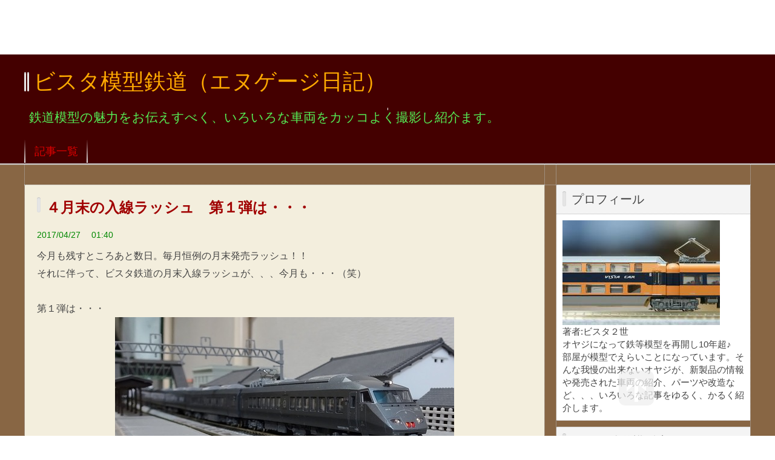

--- FILE ---
content_type: text/html; charset=utf-8
request_url: https://vista2nd.jp/blog-entry-1879.html
body_size: 17397
content:
<!DOCTYPE html PUBLIC "-//W3C//DTD XHTML 1.0 Transitional//EN" "http://www.w3.org/TR/xhtml1/DTD/xhtml1-transitional.dtd">
<html xmlns="http://www.w3.org/1999/xhtml" xml:lang="ja" lang="ja">
<head>
<meta name="google-site-verification" content="DHVUp92qYVGFaOyB0G0-hcMuDZHRWFnm_BlxXcA44aM" />
<meta name='dailymotion-domain-verification' content='dme9wynw5r7rjreq8' />
<!-- Global site tag (gtag.js) - Google Analytics -->
<script async src="https://www.googletagmanager.com/gtag/js?id=UA-138700923-1"></script>
<script>
  window.dataLayer = window.dataLayer || [];
  function gtag(){dataLayer.push(arguments);}
  gtag('js', new Date());

  gtag('config', 'UA-138700923-1');
</script>

<meta http-equiv="Content-Type" content="text/html; charset=utf-8" />
<meta http-equiv="Content-Style-Type" content="text/css" />
<meta http-equiv="Content-Script-Type" content="text/javascript" />
<meta http-equiv="X-UA-Compatible" content="IE=edge" />
<meta name="author" content="ビスタ２世" />
<meta name="description" content="鉄道模型の魅力をお伝えすべく、いろいろな車両をカッコよく撮影し紹介ます。" />
<title>４月末の入線ラッシュ　第１弾は・・・ - ビスタ模型鉄道（エヌゲージ日記）</title>
<link rel="stylesheet" type="text/css" href="https://blog-imgs-162.fc2.com/v/i/s/vista2nd/css/6f410.css" media="all" />
<link rel="alternate" type="application/rss+xml" href="https://vista2nd.jp/?xml" title="RSS" />
<link rel="top" href="https://vista2nd.jp/" title="Top" />
<link rel="index" href="https://vista2nd.jp/?all" title="インデックス" />
<link rel="next" href="https://vista2nd.jp/blog-entry-1880.html" title="4月末の入線第２弾は「EF81 400 ＪＲ九州仕様」" /><link rel="prev" href="https://vista2nd.jp/blog-entry-1878.html" title="マイクロエースの新製品（10月予定？）" /><script type="text/javascript" src="https://static.fc2.com/js/lib/jquery.js"></script>
<script type="text/javascript">
 
 jQuery.noConflict();
 jQuery(function(){
   
   // デフォルトで表示するレイアウト  glid or list
   var DEFAULT_LAYOUT    = "glid";
   
   // 左カラム(記事)のID
   var LEFT_COLUMN_ID    = "#main_contents";
   
   // 右カラム(メニュー)のID
   var RIGHT_COLUMN_ID   = "#sidemenu";
   
   // クッキーのキー名
   var COOKIE_KEY_NAME   = "template_blog_fc2";
   
   // クッキーのオプション
   // var COOKIE_OPTION  = { expire: 30, domain: "myblog.blog.fc2.com", path: "/" };
   var COOKIE_OPTION     = { expire: 30 };
   
   /** フッタープラグイン配置 **/
   jQuery( "#footer_plg .plg" ).equalbox();
   
   /** トップへ移動 **/
   jQuery( "#toTop" ).hide();
   jQuery( "#pagetop" ).click(function() {
     jQuery("body, html").animate({scrollTop: 0}, 800);
     return false;
   });
   
   // レイアウト切り替えフラグ 連続でレイアウト切り替えを行わせないためのもの
   var layoutFlag = true;
   
   /** 表示切替 **/
   // list表示
   function showListLayout() {
   
     if ( !layoutFlag ) return;
     
     jQuery( LEFT_COLUMN_ID ).css( "height", "" );
     jQuery( RIGHT_COLUMN_ID ).css( "height", "" );
     
     var t = setTimeout(function(){
     
       layoutFlag = false;
       
       jQuery( LEFT_COLUMN_ID )
         .css( "opacity", "0" )
         .show()
         .fadeTo( "slow", 1, function(){ layoutFlag = true; } );
       
       jQuery( ".switch .list a" ).addClass( "selected" );
       jQuery( ".entry" ).addClass( "list_content" );
       
       jQuery( ".switch .grid a" ).removeClass( "selected" );
       jQuery( ".entry" ).removeClass( "grid_content" );
     
       jQuery.cookie( COOKIE_KEY_NAME, "list", COOKIE_OPTION );
       
       equalizeBoxHeight();
       
       clearTimeout(t);
     }, 100);
     
     return false;
   };
   
   // glid表示
   function showGridLayout() {
     
     if (!layoutFlag) return;
     
     jQuery( LEFT_COLUMN_ID ).css( "height", "" );
     jQuery( RIGHT_COLUMN_ID ).css( "height", "" );
     
     var t = setTimeout(function(){
     
       layoutFlag = false;
       
       jQuery( LEFT_COLUMN_ID )
         .css( "opacity", "0" )
         .show()
         .fadeTo( "slow", 1, function(){ layoutFlag = true; } );
       
       jQuery( ".switch .grid a" ).addClass( "selected" );
       jQuery( ".entry" ).addClass( "grid_content" );
       
       jQuery( ".switch .list a" ).removeClass( "selected" );
       jQuery( ".entry" ).removeClass( "list_content" );
     
       jQuery.cookie( COOKIE_KEY_NAME, "glid", COOKIE_OPTION );
       
       equalizeBoxHeight();
       
       clearTimeout(t);
     }, 100);
     
     return false;
   };
   
   jQuery( ".switch .list" ).click( showListLayout );
   jQuery( ".switch .grid" ).click( showGridLayout );
   
   // 左カラムと右カラムの高さを合わせる
   function equalizeBoxHeight() {
     var leftHeight  = jQuery( LEFT_COLUMN_ID ).height();
     var rightHeight = jQuery( RIGHT_COLUMN_ID ).height();
     
     var height = (leftHeight > rightHeight)? leftHeight: rightHeight;
     
     jQuery( LEFT_COLUMN_ID ).height(height + "px");
     jQuery( RIGHT_COLUMN_ID ).height(height + "px");
   };
   
   function initialize() {
     var layout = jQuery.cookie( COOKIE_KEY_NAME );
     if ( !checkCookieValue( layout ) ) {
       layout = DEFAULT_LAYOUT;
     }
     
     if ( "list" == layout ) {
       showListLayout();
     } else if ( "glid" == layout ) {
       showGridLayout();
     } else {
       showGridLayout();
     }
   };
   
   var layoutList = ["glid", "list"];
   function checkCookieValue(str) {
     if ("string" == typeof str) {
       for (var i in layoutList) {
         if (layoutList[i] == str) return true;
       }
     };
     return false;
   };
   
   initialize();
 });
</script>
<meta content="summary_large_image" name="twitter:card">
<meta content="@Vista2nd" name="twitter:site">
<meta content="@Vista2nd" name="twitter:creator">
<link rel="icon" href="https://blog-imgs-127.fc2.com/v/i/s/vista2nd/Vista2nd.ico">
<script type="text/javascript" src="https://mlb.valuecommerce.com/mylinkbox.js" async=""></script>
<meta property="og:type" content="article">
<meta property="og:url" content="https://vista2nd.jp/blog-entry-1879.html">
<meta property="og:title" content="４月末の入線ラッシュ　第１弾は・・・">
<meta property="og:description" content="今月も残すところあと数日。毎月恒例の月末発売ラッシュ！！それに伴って、ビスタ鉄道の月末入線ラッシュが、、、今月も・・・（笑）第１弾は・・・KATO 787系〈アラウンド・ザ・九州〉　です。いやぁ～やっぱりかっこいいですねぇ～ヘッドライトも見事な電球色で！！素晴らしいですまだ整備、、、室内灯を入れていませんが早く入れたくなります。きっと電球色の室内灯が似合うだろうなと・・・それとなんといっても、このお値段！...">
<meta property="og:image" content="https://blog-imgs-127.fc2.com/v/i/s/vista2nd/blog_import_5cba915428306.jpeg">
</head>

<body>
		<div id="ad_header" class="ad_header">
		<div class="smart-ad">
<!--		<p>スポンサーリンク</p>-->
<!-- スポンサードリンク -->
<ins class="adsbygoogle"
     style="display:block;min-width:400px;max-width:970px;width:100%;height:90px"
     data-ad-client="ca-pub-8170011919697437"
     data-ad-slot="1549059933"</ins>
<script async src="//pagead2.googlesyndication.com/pagead/js/adsbygoogle.js"></script>
<script>(adsbygoogle = window.adsbygoogle || []).push({});</script>
<script>
(adsbygoogle = window.adsbygoogle || []).push({});
</script>
		</div>
		<!-- genre:46 --><!-- sub_genre:171 --><!-- sp_banner:1 --><!-- passive:0 --><!-- lang:ja --><!-- HeadBar:0 --><!-- VT:blog --><!-- nad:1 --></div>

<div id="container">
	<div id="header">
		<h1><a href="https://vista2nd.jp/" accesskey="0" title="ビスタ模型鉄道（エヌゲージ日記）">ビスタ模型鉄道（エヌゲージ日記）</a></h1>
		<p><font color="#55EE55">鉄道模型の魅力をお伝えすべく、いろいろな車両をカッコよく撮影し紹介ます。</font></p>
	</div><!-- /header -->
	<div id="headermenu">
		<p class="archives"><a href="https://vista2nd.jp/archives.html">記事一覧</a></p>
											</div>
	<div id="wrap">
		<div id="main">
			<div id="main_contents" style="opacity:1;">
												<div class="content entry grid_content p_area" id="e1879">
					<h2 class="entry_header">４月末の入線ラッシュ　第１弾は・・・</h2>
					<ul class="entry_date">
						<li>2017/04/27</li>
						<li>01:40</li>
					</ul>
															<div class="entry_body">
						<div class="rte clearFix">    <div>今月も残すところあと数日。毎月恒例の月末発売ラッシュ！！</div><div>それに伴って、ビスタ鉄道の月末入線ラッシュが、、、今月も・・・（笑）</div><div><br></div><div>第１弾は・・・</div><div><div class=" " style="text-align:center;"><a href="https://blog-imgs-127.fc2.com/v/i/s/vista2nd/blog_import_5cba915428306.jpeg"><img src="https://blog-imgs-127.fc2.com/v/i/s/vista2nd/blog_import_5cba915428306.jpeg" width="560" height="316" /></a><br /></div></div><div><br></div><div><a href="https://ck.jp.ap.valuecommerce.com/servlet/referral?sid=2669925&amp;pid=883175657&amp;vc_url=http%3A%2F%2Fstore.shopping.yahoo.co.jp%2Fvista2nd-shop%2Fk10-590.html" target="_blank" rel="nofollow" style="font-family:Meiryo;font-size:medium;"><b>KATO 787系〈アラウンド・ザ・九州〉</b></a>　です。</div><div><br></div><div><div class=" " style="text-align:center;"><a href="https://blog-imgs-127.fc2.com/v/i/s/vista2nd/blog_import_5cba91565a805.jpeg"><img src="https://blog-imgs-127.fc2.com/v/i/s/vista2nd/blog_import_5cba91565a805.jpeg" width="560" height="315" /></a><br /></div><br></div><div>いやぁ～やっぱりかっこいいですねぇ～<a href="https://blog-imgs-127.fc2.com/v/i/s/vista2nd/blog_import_5cba91580db5d.gif"><img src="https://blog-imgs-127.fc2.com/v/i/s/vista2nd/blog_import_5cba91580db5d.gif"   /></a><br /></div><div>ヘッドライトも見事な電球色で！！素晴らしいです<a href="https://blog-imgs-127.fc2.com/v/i/s/vista2nd/blog_import_5cba9158be79e.gif"><img src="https://blog-imgs-127.fc2.com/v/i/s/vista2nd/blog_import_5cba9158be79e.gif"   /></a><br /></div><div><br></div><div>まだ整備、、、室内灯を入れていませんが早く入れたくなります。</div><div>きっと電球色の室内灯が似合うだろうなと・・・</div><div><br></div><div>それとなんといっても、このお値段！！<span style="font-size:14.56px;">６両編成で、定価15,000円（税別）！！</span></div><div><span style="font-size:14.56px;">高割引率のお店でしたら１諭吉+１英世ほどで買えてしまいます。</span></div><div>下手すりゃ２両セットも買えないメーカーがありますよね（笑）</div><div><br></div><div>ほかのメーカーも見習ってほしいですね。過去に出した車両をちょっとの変更で新製品と呼び、価格を改定して発売するのは・・・無しにしてほしいです。</div><div><br></div><div>さて、、、これでまたしばらく九州の車両のブームが、、、実は第２弾も・・・</div><div>あっ、でも今日はまた別の車両も届きますね・・・どっちを先に紹介するのか。</div><div><br></div><div>明日決めます（笑）</div><div><br></div><div><div style="font-size:14.544px;"><hr></div><div style="font-size:14.544px;"></div><div style="font-size:14.544px;"><div style="font-size:14.544px;"><div style="font-size:14.544px;"><div style="font-size:14.544px;text-align:center;"><span style="font-size:13.5pt;">機関車の黄色いヘッドライトに我慢が出来なくなったら</span></div><div style="font-size:14.544px;"><div class="rte cf"><div><div class="rte clearFix userDefText"><div><div style="line-height:20.3616px;"><div style="font-size:14.544px;line-height:20.3616px;text-align:center;"><br></div><div style="font-size:12.0439px;line-height:20.3616px;text-align:center;"><span style="line-height:20.3616px;font-size:14.544px;"><a href="https://ck.jp.ap.valuecommerce.com/servlet/referral?sid=2669925&amp;pid=883175657&amp;vc_url=http%3A%2F%2Fstore.shopping.yahoo.co.jp%2Fvista2nd-shop%2F" target="_blank" class="userDefTextLink"><a href="https://blog-imgs-127.fc2.com/v/i/s/vista2nd/blog_import_5cba915a617d4.png"><img src="https://blog-imgs-127.fc2.com/v/i/s/vista2nd/blog_import_5cba915a617d4.png" width="120" height="30" /></a><br /></a></span></div><div style="line-height:20.3616px;text-align:center;"><br></div></div></div><div style="font-size:14.544px;"><div style="font-size:14.544px;text-align:center;"><hr></div><div><div style="font-size:14.544px;"><div style="font-size:14.544px;"><div style="font-size:14.544px;line-height:20.3616px;"><div style="font-size:14.544px;line-height:20.3616px;"><b style="font-size:14.544px;color:rgb(0, 0, 0);line-height:16.8017px;">↓皆さんの一票を！！お待ちしています♪</b></div><div><div style="font-size:14.544px;line-height:20.3616px;"><div style="font-size:14.544px;line-height:20.3616px;"><div class="rte clearFix userDefText" style="font-size:13.235px;"><div style="line-height:20.3616px;"><div style="line-height:20.3616px;"><div class="rte clearFix" style="font-size:12.0439px;"><div style="font-size:14.544px;line-height:16.8017px;"><a href="http://www.tetsudo.com/" target="_blank" class="userDefTextLink" rel="nofollow"><a href="https://blog-imgs-127.fc2.com/v/i/s/vista2nd/blog_import_5cba915cef79c.html"><img src="https://blog-imgs-127.fc2.com/v/i/s/vista2nd/blog_import_5cba915cef79c.html" width="212" height="60" /></a><br /></a></div><div style="font-size:14.544px;line-height:20.3616px;"><div style="line-height:16.8017px;"><font size="2"><a href="https://www.tetsudo.com/" target="_blank" rel="nofollow" class="userDefTextLink">https://www.tetsudo.com/</a></font></div><div style="line-height:16.8017px;"><span style="font-size:10pt;line-height:1.4;">↑鉄道関係の情報がいっぱいだよ！！</span></div><div style="line-height:16.8017px;"><span style="font-size:10pt;line-height:1.4;"><br></span></div><div style="line-height:16.8017px;"><div style="font-size:14.544px;line-height:16.8017px;"><font size="2"><a href="https://railroad.blogmura.com/" target="_blank" rel="nofollow" class="userDefTextLink"><a href="https://blog-imgs-127.fc2.com/v/i/s/vista2nd/blog_import_5cba915fbfe5f.html"><img src="https://blog-imgs-127.fc2.com/v/i/s/vista2nd/blog_import_5cba915fbfe5f.html" width="125" height="41" /></a><br /></a></font></div><div style="font-size:14.544px;line-height:16.8017px;"><font size="2"><a href="https://railroad.blogmura.com/" target="_blank" rel="nofollow" class="userDefTextLink">https://railroad.blogmura.com/</a></font></div></div></div></div></div></div></div></div></div><div style="font-size:14.544px;line-height:20.3616px;"><span style="font-size:14.56px;line-height:20.384px;"><hr></span></div><div style="font-size:14.544px;line-height:20.3616px;"></div></div></div></div></div></div></div></div></div><blockquote style="margin-left:40px;font-size:14.544px;border:none;"><div><div style="font-size:14.544px;"><div class="rte clearFix userDefText"><div style="font-size:14.544px;"><div style="font-size:14.544px;line-height:20.3616px;"><div class="rte clearFix userDefText" style="font-size:13.235px;"><div class="rte clearFix" style="font-size:12.0439px;"><div class="rte clearFix" style="font-size:10.9599px;"><div class="rte clearFix" style="font-size:10px;"><div style="font-size:14.544px;"><b style="font-size:14.56px;line-height:20.384px;"><b style="font-size:14.56px;line-height:20.384px;"><div style="font-size:14.56px;font-weight:normal;"><b><font color="#ff0000">↓再入荷しました↓</font></b></div></b></b></div></div></div></div></div></div></div></div></div></div><div><div style="font-size:14.544px;"><div class="rte clearFix userDefText"><div style="font-size:14.544px;"><div style="font-size:14.544px;line-height:20.3616px;"><div class="rte clearFix userDefText" style="font-size:13.235px;"><div class="rte clearFix" style="font-size:12.0439px;"><b style="font-size:14.56px;line-height:20.384px;"><b style="font-size:14.56px;line-height:20.384px;"><b style="font-size:14.56px;line-height:20.384px;"><div style="font-size:14.56px;font-weight:normal;text-align:center;display:inline;"><a href="https://ck.jp.ap.valuecommerce.com/servlet/referral?sid=2669925&amp;pid=883175657&amp;vc_url=http%3A%2F%2Fstore.shopping.yahoo.co.jp%2Fvista2nd-shop%2Fkz05-1376.html" target="_blank" rel="nofollow" class="userDefTextLink" style="font-family:Meiryo;font-size:medium;">ナハフ11かもめナックルカプラー 10個入り</a></div></b></b></b></div></div></div></div></div></div></div><div><div style="font-size:14.544px;"><div class="rte clearFix userDefText"><div style="font-size:14.544px;"><div style="font-size:14.544px;line-height:20.3616px;"><div class="rte clearFix userDefText" style="font-size:13.235px;"><div class="rte clearFix" style="font-size:12.0439px;"><b style="font-size:14.56px;line-height:20.384px;"><b style="font-size:14.56px;line-height:20.384px;"><div style="font-size:14.56px;font-weight:normal;text-align:center;display:inline;"><a href="https://ck.jp.ap.valuecommerce.com/servlet/referral?sid=2669925&amp;pid=883175657&amp;vc_url=http%3A%2F%2Fstore.shopping.yahoo.co.jp%2Fvista2nd-shop%2FK20-016.html" target="_blank" rel="nofollow" class="userDefTextLink" style="font-size:medium;text-align:left;">KATO UNITRACK 開放ピット線路 186mm （4本入）</a></div></b></b></div></div></div></div></div></div></div></blockquote><div style="font-size:14.544px;"><div style="font-size:14.544px;"><div class="rte clearFix userDefText"><div style="font-size:14.544px;"><div style="font-size:14.544px;line-height:20.3616px;"><div class="rte clearFix userDefText" style="font-size:13.235px;"><div class="rte clearFix" style="font-size:12.0439px;"><blockquote style="margin-left:40px;border:none;"><div class="rte clearFix" style="font-size:10.9599px;"><div class="rte clearFix" style="font-size:10px;"><div style="font-size:14.544px;"><b style="font-size:14.56px;line-height:20.384px;"><b style="font-size:14.56px;line-height:20.384px;"><div style="font-size:14.56px;font-weight:normal;text-align:center;"><br></div></b></b></div><div style="font-size:14.544px;"><b style="font-size:14.56px;line-height:20.384px;"><b style="font-size:14.56px;line-height:20.384px;"><font color="#407f00">↓こちらも好評発売中です</font></b><b style="font-size:14.56px;line-height:20.384px;"><font color="#407f00">↓</font></b></b></div><div style="font-size:14.544px;"><a href="https://ck.jp.ap.valuecommerce.com/servlet/referral?sid=2669925&amp;pid=883175657&amp;vc_url=http%3A%2F%2Fstore.shopping.yahoo.co.jp%2Fvista2nd-shop%2Ft2769.html" target="_blank" rel="nofollow" class="userDefTextLink" style="font-size:medium;">ＪＲ貨車　コキ106形（コンテナなし）</a></div><div style="font-size:14.544px;"><br></div><div style="font-size:14.544px;"><div style="font-size:14.56px;text-align:center;"><a href="https://ck.jp.ap.valuecommerce.com/servlet/referral?sid=2669925&amp;pid=883175657&amp;vc_url=http%3A%2F%2Fstore.shopping.yahoo.co.jp%2Fvista2nd-shop%2Fg30582.html" target="_blank" rel="nofollow" class="userDefTextLink" style="text-align:left;font-size:medium;">近鉄12410系（現行塗装・喫煙ルーム付き）基本4両編成セット（動力付き）</a></div><div style="font-size:14.56px;text-align:center;"><a href="https://ck.jp.ap.valuecommerce.com/servlet/referral?sid=2669925&amp;pid=883175657&amp;vc_url=http%3A%2F%2Fstore.shopping.yahoo.co.jp%2Fvista2nd-shop%2Fg30579.html" target="_blank" rel="nofollow" class="userDefTextLink" style="font-family:Meiryo;font-size:medium;">京急新1000形ステンレス車（SRアンテナ付き・台座なし） 8両編成セット（動力付き）</a></div></div><div style="font-size:14.544px;"><div style="font-size:14.544px;"><br></div><div style="font-size:14.544px;"><div style="font-size:14.56px;"><b style="font-size:14.56px;line-height:20.384px;"><a href="https://ck.jp.ap.valuecommerce.com/servlet/referral?sid=2669925&amp;pid=883175657&amp;vc_url=http%3A%2F%2Fstore.shopping.yahoo.co.jp%2Fvista2nd-shop%2Ft98960.html" target="_blank" rel="nofollow" class="userDefTextLink" style="font-size:medium;font-weight:normal;">【限定品】ＪＲ EF64-1000形（1009・1015号機・ＪＲ貨物更新車）</a></b></div><div style="font-size:14.56px;"><a href="https://ck.jp.ap.valuecommerce.com/servlet/referral?sid=2669925&amp;pid=883175657&amp;vc_url=http%3A%2F%2Fstore.shopping.yahoo.co.jp%2Fvista2nd-shop%2Ft9148.html" target="_blank" rel="nofollow" class="userDefTextLink" style="font-size:medium;">TOMIX ＪＲ ＥＦ６４-1000形電気機関車（1030号機・双頭形連結器付）</a></div><div style="font-size:14.544px;"><div style="line-height:20.384px;"></div></div></div><div style="font-size:14.544px;"><br></div><div style="font-size:14.544px;"><font size="3"><a href="https://ck.jp.ap.valuecommerce.com/servlet/referral?sid=2669925&amp;pid=883175657&amp;vc_url=http%3A%2F%2Fstore.shopping.yahoo.co.jp%2Fvista2nd-shop%2FK10-1385.html" target="_blank" rel="nofollow" class="userDefTextLink">80系 300番台 飯田線 6両セット</a></font></div></div><div style="font-size:14.544px;"><div><div style="line-height:20.384px;"><div style="line-height:20.3616px;"><div style="line-height:20.384px;"><br></div><div style="line-height:20.384px;"><a href="https://ck.jp.ap.valuecommerce.com/servlet/referral?sid=2669925&amp;pid=883175657&amp;vc_url=http%3A%2F%2Fstore.shopping.yahoo.co.jp%2Fvista2nd-shop%2Ft98215.html" target="_blank" rel="nofollow" class="userDefTextLink" style="font-size:medium;line-height:normal;">TOMIX JR485系（上沼垂色・白鳥）基本Ａ＋増結　９両フル編成</a></div><div style="line-height:20.384px;"><font size="3"><a href="https://ck.jp.ap.valuecommerce.com/servlet/referral?sid=2669925&amp;pid=883175657&amp;vc_url=http%3A%2F%2Fstore.shopping.yahoo.co.jp%2Fvista2nd-shop%2Ft98216.html" target="_blank" rel="nofollow" class="userDefTextLink" style="line-height:normal;">TOMIX JR485系（上沼垂色・白鳥）基本Ｂ＋増結　９両フル編成</a></font></div><div><font size="3"><br></font></div><div><a href="https://ck.jp.ap.valuecommerce.com/servlet/referral?sid=2669925&amp;pid=883175657&amp;vc_url=http%3A%2F%2Fstore.shopping.yahoo.co.jp%2Fvista2nd-shop%2Fk2016-6.html" target="_blank" class="userDefTextLink" style="font-size:14.56px;">2016-6 D51 標準形 （長野式集煙装置付）</a></div></div></div><div style="font-size:14.544px;line-height:20.384px;"><font size="3"><br></font></div><div style="font-size:14.544px;line-height:20.384px;"><font size="3"><span style="line-height:20.3616px;"><a href="https://ck.jp.ap.valuecommerce.com/servlet/referral?sid=2669925&amp;pid=883175657&amp;vc_url=http%3A%2F%2Fstore.shopping.yahoo.co.jp%2Fvista2nd-shop%2Fk10-1327.html" target="_blank" class="userDefTextLink">10-1327</a></span><a href="https://ck.jp.ap.valuecommerce.com/servlet/referral?sid=2669925&amp;pid=883175657&amp;vc_url=http%3A%2F%2Fstore.shopping.yahoo.co.jp%2Fvista2nd-shop%2Fk10-1327.html" target="_blank" class="userDefTextLink" style="line-height:20.3616px;"><span style="line-height:20.3616px;">　</span><span style="line-height:20.3616px;">781系 6両セット</span></a></font></div><div style="font-size:14.544px;line-height:20.3616px;"><div style="font-size:14.544px;line-height:16.8615px;"><font size="3" style="line-height:normal;"><a href="https://ck.jp.ap.valuecommerce.com/servlet/referral?sid=2669925&amp;pid=883175657&amp;vc_url=http%3A%2F%2Fstore.shopping.yahoo.co.jp%2Fvista2nd-shop%2Fk2026-1.html" target="_blank" class="userDefTextLink" style="line-height:normal;">C59 戦後形（呉線）</a></font></div><div style="font-size:14.544px;line-height:16.8615px;"><a href="https://ck.jp.ap.valuecommerce.com/servlet/referral?sid=2669925&amp;pid=883175657&amp;vc_url=http%3A%2F%2Fstore.shopping.yahoo.co.jp%2Fvista2nd-shop%2FK3082.html" target="_blank" rel="nofollow" class="userDefTextLink" style="font-family:Meiryo;font-size:medium;">ED70</a></div><div><br></div></div><div style="font-size:14.544px;line-height:20.3616px;"><font size="3" style="line-height:normal;"><a href="https://ck.jp.ap.valuecommerce.com/servlet/referral?sid=2669925&amp;pid=883175657&amp;vc_url=http%3A%2F%2Fstore.shopping.yahoo.co.jp%2Fvista2nd-shop%2FK10-1360.html" target="_blank" class="userDefTextLink" style="line-height:normal;">10-1360　14系15形寝台特急「あかつき」 長崎編成7両セット</a></font></div></div><div style="font-size:14.544px;line-height:20.384px;"><div style="line-height:20.3616px;"><a href="https://ck.jp.ap.valuecommerce.com/servlet/referral?sid=2669925&amp;pid=883175657&amp;vc_url=http%3A%2F%2Fstore.shopping.yahoo.co.jp%2Fvista2nd-shop%2FK10-1360.html" target="_blank" class="userDefTextLink" style="line-height:normal;"><font size="3">10-1361　14系15形寝台特急「あかつき」 佐世保編成6両セット</font></a></div></div><div style="font-size:14.544px;line-height:20.384px;"><div style="line-height:20.3616px;"><br></div><div style="line-height:20.3616px;"><font size="3"><a href="https://ck.jp.ap.valuecommerce.com/servlet/referral?sid=2669925&amp;pid=883175657&amp;vc_url=http%3A%2F%2Fstore.shopping.yahoo.co.jp%2Fvista2nd-shop%2FK10-1363-4.html" target="_blank" rel="nofollow" class="userDefTextLink" style="line-height:normal;">KATO 289系 「くろしお」基本＋増結　９両セット</a></font></div></div><div style="font-size:14.544px;line-height:20.384px;"><div style="line-height:20.3616px;"><div style="line-height:16.8615px;"><br></div><div><b style="font-size:14.56px;line-height:20.384px;"><b style="font-size:14.56px;line-height:20.384px;"><font color="#407f00">↓レイアウト製品も取り扱っています。</font></b></b><b style="font-size:14.56px;line-height:20.384px;"><b style="font-size:14.56px;line-height:20.384px;"><font color="#407f00">↓</font></b></b></div></div></div></div><div style="font-size:14.544px;"><b style="font-size:14.56px;line-height:20.384px;"><a href="https://ck.jp.ap.valuecommerce.com/servlet/referral?sid=2669925&amp;pid=883175657&amp;vc_url=http%3A%2F%2Fstore.shopping.yahoo.co.jp%2Fvista2nd-shop%2Ft3228.html" target="_blank" rel="nofollow" class="userDefTextLink" style="font-size:medium;font-weight:normal;">ワイドレール用築堤セット</a></b></div><div style="font-size:14.544px;"><a href="https://ck.jp.ap.valuecommerce.com/servlet/referral?sid=2669925&amp;pid=883175657&amp;vc_url=http%3A%2F%2Fstore.shopping.yahoo.co.jp%2Fvista2nd-shop%2Fa5eca1bca5.html" target="_blank" rel="nofollow" class="userDefTextLink"><font size="3">線路の取り扱いも！送料全国250円より</font></a></div><div style="font-size:14.544px;"><b style="font-size:14.56px;line-height:20.384px;"><font color="#407f00"><br></font></b></div><div style="font-size:14.544px;"><b style="font-size:14.56px;line-height:20.384px;"><font color="#407f00">↓20％OFF　</font></b><font color="#407f00"><span style="font-size:14.56px;line-height:20.384px;"><b>送料</b></span></font><b style="color:rgb(64, 127, 0);font-size:14.56px;line-height:20.384px;">全国</b><font color="#407f00" style="line-height:1.4;"><span style="font-size:14.56px;line-height:20.384px;"><b>250円で　電車賃より安いよ</b></span></font><b style="font-size:14.56px;line-height:20.384px;"><font color="#407f00">↓</font></b></div><div style="font-size:14.544px;line-height:20.3616px;"><a href="https://ck.jp.ap.valuecommerce.com/servlet/referral?sid=2669925&amp;pid=883175657&amp;vc_url=http%3A%2F%2Fstore.shopping.yahoo.co.jp%2Fvista2nd-shop%2Fk11-221.html" target="_blank" rel="nofollow" class="userDefTextLink" style="font-size:medium;line-height:normal;">11-221 LED室内灯クリア 285系用 ７両分入り</a></div><div style="font-size:14.544px;line-height:20.3616px;"><br></div></div></div></blockquote></div></div></div><div style="line-height:20.3616px;"><div style="line-height:20.3616px;"><div style="line-height:20.3616px;"><div style="line-height:20.3616px;"><div style="line-height:20.3616px;"><div class="rte clearFix userDefText" style="font-size:13.235px;"><div style="line-height:20.3616px;"><div style="line-height:20.3616px;"><div class="rte clearFix" style="font-size:12.0439px;"><div><blockquote style="margin-left:40px;border:none;"><div class="rte clearFix" style="font-size:10.9599px;"><div class="rte clearFix" style="font-size:10px;"><div><div><div style="font-size:12.0439px;line-height:20.3616px;"><div style="font-size:12.0439px;line-height:16.8615px;"><div style="font-size:10.9599px;line-height:15.3439px;"><div style="font-size:14.544px;line-height:20.3616px;"><b style="font-size:14.544px;line-height:20.3616px;"><font color="#407f00">TOMIX機関車のヘッドライトがっかりしたあなたに送る</font></b></div><div style="font-size:14.544px;line-height:20.3616px;"><b style="font-size:14.544px;line-height:20.3616px;"><font color="#407f00">　　　電球色の美しい輝き！！<span style="white-space:pre;">→</span></font></b><a href="https://ck.jp.ap.valuecommerce.com/servlet/referral?sid=2669925&amp;pid=883175657&amp;vc_url=http%3A%2F%2Fstore.shopping.yahoo.co.jp%2Fvista2nd-shop%2Ftomixb5a1b.html" target="_blank" class="userDefTextLink" style="font-size:medium;line-height:normal;">TOMIX機関車ライト基板（電球色LED)</a></div></div></div></div><div style="font-size:14.544px;line-height:20.3616px;"><b style="font-size:14.544px;line-height:20.3616px;"><font color="#407f00">　　</font></b></div></div><div style="font-size:14.544px;line-height:20.3616px;"><span style="font-size:14.544px;line-height:20.3616px;">・</span><a href="https://ck.jp.ap.valuecommerce.com/servlet/referral?sid=2669925&amp;pid=883175657&amp;vc_url=http%3A%2F%2Fstore.shopping.yahoo.co.jp%2Fvista2nd-shop%2Ft0737.html" target="_blank" class="userDefTextLink" style="font-size:medium;line-height:normal;">TOMIX 室内照明ユニットLC（白色）</a></div><div style="font-size:14.544px;line-height:20.3616px;"><b style="font-size:14.544px;line-height:20.3616px;"><font color="#407f00">　　↑ TOMIXの純正室内灯もあります！！20％OFFに送料250円で</font></b></div><div style="line-height:20.3616px;"><br></div><div style="line-height:20.3616px;"><b style="text-align:center;"><a href="https://ck.jp.ap.valuecommerce.com/servlet/referral?sid=2669925&amp;pid=883175657&amp;vc_url=http%3A%2F%2Fstore.shopping.yahoo.co.jp%2Fvista2nd-shop%2FG3D-022.html" target="_blank" class="userDefTextLink" style="font-size:14.56px;">3D-022「TNアダプター」KATO先頭部用</a><span style="font-size:14.56px;">が追加入荷！！</span></b></div><div style="line-height:20.3616px;"><b style="text-align:center;font-size:14.56px;"><a href="https://ck.jp.ap.valuecommerce.com/servlet/referral?sid=2669925&amp;pid=883175657&amp;vc_url=http%3A%2F%2Fstore.shopping.yahoo.co.jp%2Fvista2nd-shop%2FG3D-021.html" target="_blank" class="userDefTextLink" style="font-size:14.56px;">3D-021「TNアダプター」京浜急行2100形用</a>も好評発売中</b></div></div><div style="text-align:center;font-size:14.544px;line-height:20.3616px;"><b style="font-size:medium;"><a href="https://ck.jp.ap.valuecommerce.com/servlet/referral?sid=2669925&amp;pid=883175657&amp;vc_url=http%3A%2F%2Fstore.shopping.yahoo.co.jp%2Fvista2nd-shop%2Ftjc25.html" target="_blank" rel="nofollow" class="userDefTextLink">JC25</a></b><span style="font-size:14.544px;">も<font color="#ff0000"><b>大量入荷</b></font></span></div><div style="font-size:14.544px;line-height:20.3616px;"><span style="font-size:14.544px;text-align:center;"><font color="#ff0000"><b>　</b></font></span></div></div></div></blockquote></div><div style="font-size:14.544px;line-height:20.3616px;"><div style="text-align:center;font-size:14.544px;line-height:20.3616px;"><b style="font-size:14.544px;line-height:20.3616px;"><font color="#ff0000">↑たまったＴポイントも使えるよ♪</font></b><b style="font-size:14.544px;line-height:20.3616px;"><font color="#ff0000">↑</font></b></div><div style="text-align:center;font-size:14.544px;line-height:20.3616px;"><b style="font-size:14.544px;line-height:20.3616px;"><font color="#ff0000">コンビに決済も出来ます！！よろしく</font></b></div><div style="font-size:14.544px;line-height:20.3616px;"><div style="font-size:14.544px;line-height:20.3616px;"><hr></div><div style="font-size:14.544px;line-height:20.3616px;"><div style="font-size:14.544px;line-height:20.3616px;"><a href="https://blogparts.blogmura.com/parts_image/user/pv00631047_side.gif" target="_blank" rel="nofollow" class="userDefTextLink" style="font-size:14.544px;"><a href="https://blog-imgs-127.fc2.com/v/i/s/vista2nd/blog_import_5cba9161418cb.gif"><img src="https://blog-imgs-127.fc2.com/v/i/s/vista2nd/blog_import_5cba9161418cb.gif"   /></a><br /></a><br style="font-size:14.544px;"><a href="https://www.blogmura.com/point/00631047.html?type=image" target="_blank" rel="nofollow" class="userDefTextLink" style="font-size:14.544px;">PVアクセスランキング にほんブログ村</a></div></div></div></div></div></div></div></div></div></div></div></div></div></div></div></div></div></div></div></div></div></div></div>    </div><div class="fc2_footer" style="text-align:left;vertical-align:middle;height:auto;">
<div class="fc2button-clap" data-clap-url="//blogvote.fc2.com/pickup/vista2nd/1879/clap" id="fc2button-clap-1879" style="vertical-align:top;border:none;display:inline;margin-right:2px;">
<script type="text/javascript">
(function(d) {
var img = new Image();
d.getElementById("fc2button-clap-1879").appendChild(img);
img.src = '//static.fc2.com/image/clap/number/green/0.gif';
(function(s) { s.cursor = 'pointer'; s.border = 0; s.verticalAlign = 'top'; s.margin = '0'; s.padding = '0'; })(img.style);
var clap = function() { window.open('//blogvote.fc2.com/pickup/vista2nd/1879/clap')};
if (img.addEventListener) { img.addEventListener('click', clap, false); } else if (img.attachEvent) { img.attachEvent('onclick', clap); }
})(document);
</script>
</div>

<div class="fc2button-twitter" style="vertical-align:top;border:none;margin-right:2px;display:inline-block;*display:inline;">
<a href="https://twitter.com/share" class="twitter-share-button" data-url="https://vista2nd.jp/blog-entry-1879.html" data-text="４月末の入線ラッシュ　第１弾は・・・" data-size="" data-lang="ja">Tweet</a>
<script type="text/javascript" charset="utf-8" src="https://platform.twitter.com/widgets.js"></script>
</div><div class="fc2button-facebook" style="vertical-align:top;border:none;display:inline-block;*display:inline;*margin-right:5px;">
<iframe src="https://www.facebook.com/plugins/like.php?href=https%3A%2F%2Fvista2nd.jp%2Fblog-entry-1879.html&amp;layout=button_count&amp;width=105&amp;share=0&amp;action=like&amp;height=21&amp;locale=ja_JP&amp;appId=" width="105" height="21" style="border:none; overflow:hidden;" scrolling="no" frameborder="0" allowfullscreen="true" allow="autoplay; clipboard-write; encrypted-media; picture-in-picture; web-share"></iframe>
</div>
<div class="fc2button-line" style="vertical-align:top;border:none;margin-right:1em;display:none;">
<div class="line-it-button" data-lang="ja" data-type="share-a" data-url="https://vista2nd.jp/blog-entry-1879.html" style="display: none;"></div>
<script src="https://d.line-scdn.net/r/web/social-plugin/js/thirdparty/loader.min.js" async="async" defer="defer"></script>
</div>
</div>
											</div>
					<div class="entry_footer">
						<ul class="entry_state">
														<li><a href="/blog-category-2.html" title="このカテゴリ一覧を見る">カテゴリ:鉄道模型(私鉄)</a></li>
														<li><a href="https://vista2nd.jp/blog-entry-1879.html#cm" title="コメントの投稿">CM:10</a></li>
																												<li><a href="https://vista2nd.jp/blog-entry-1879.html#tb" title="トラックバック">TB:0</a></li>
																				</ul>
					</div>
									</div>								
				
				
								<div class="page_navi">
					<a href="https://vista2nd.jp/blog-entry-1880.html" title="4月末の入線第２弾は「EF81 400 ＪＲ九州仕様」" class="prev preventry">4月末の入線第２弾は「EF81 400 ＪＲ九州仕様」</a>					<a href="https://vista2nd.jp/" title="ホーム" class="home">ホーム</a>
					<a href="https://vista2nd.jp/blog-entry-1878.html" title="マイクロエースの新製品（10月予定？）" class="next nextentry">マイクロエースの新製品（10月予定？）</a>				</div><!--/page_navi-->
				
				  
				<div id="cm" class="content">
					<h3 class="sub_header">コメント</h3>
					<div class="sub_content" id="comment24798">
						<h4 class="sub_title">No title</h4>
						<div class="sub_body">こんばんは。<br /><br />おぉ！787系アラウンド・ザ・九州、電球色ヘッドライトなのですか～！？<br />ウチのは2011年購入でオレンジLEDでした。<br />↑もう6年も前なのか！？って思いますが、、、<br /><br />こういう改良は嬉しいですよね！そしてお値段も良心的で、さすがはKATOです。<br /><br />2両セットも買えないメーカーには吹きました～</div>
						<ul class="sub_footer">
							<li>2017/04/27(01:46)</li>
							<li>まちゃけん URL</li>
							<li><a href="https://vista2nd.jp/?mode=edit&amp;rno=24798" title="コメントの編集">編集</a></li>
						</ul>
					</div><div class="sub_content" id="comment24799">
						<h4 class="sub_title">No title</h4>
						<div class="sub_body">おはようございます。<br /><br />一時期は市場在庫も無く、オクや中古でも価格暴騰だった製品が改良発売され旧製品の価格も落ち着きそう。<br /><br />小改良を加えて出し、欲しかった人は嬉しいことでしょう。 改良された灯火類は旧製品にも対応するのかな？</div>
						<ul class="sub_footer">
							<li>2017/04/27(06:25)</li>
							<li>ＡＥ　極東地下支所兼工場 URL</li>
							<li><a href="https://vista2nd.jp/?mode=edit&amp;rno=24799" title="コメントの編集">編集</a></li>
						</ul>
					</div><div class="sub_content" id="comment24800">
						<h4 class="sub_title">No title</h4>
						<div class="sub_body">おはようございます<br /><br />入線おめでとうございます！<br />新年度も素晴らしいスタートを切られたようですね！(笑)<br />入線ラッシュを楽しみにしてますよ～。しかし最近は新製品と言いながらちょっとだけ仕様変更したのみって商品が多いので導入は悩みます。</div>
						<ul class="sub_footer">
							<li>2017/04/27(08:27)</li>
							<li>豊四季車両基地 URL</li>
							<li><a href="https://vista2nd.jp/?mode=edit&amp;rno=24800" title="コメントの編集">編集</a></li>
						</ul>
					</div><div class="sub_content" id="comment24801">
						<h4 class="sub_title">No title</h4>
						<div class="sub_body">ライト類の変更は、かなり効果ありますね！<br /><br />実際、塗装の状態はどうなのでしょう～<br /><br />結構K社・T社問わず、微妙～に再生産から色味が変わってしまう物がありますからね。</div>
						<ul class="sub_footer">
							<li>2017/04/27(12:00)</li>
							<li>アーバンパークライン頑張れ URL</li>
							<li><a href="https://vista2nd.jp/?mode=edit&amp;rno=24801" title="コメントの編集">編集</a></li>
						</ul>
					</div><div class="sub_content" id="comment24802">
						<h4 class="sub_title">No title</h4>
						<div class="sub_body">&gt; まちゃけんさん<br />コメントありがとうございます。<br /><br />今となっては驚くべきお値段って感じです。<br />改良もしっかり入ってお値段そのまま！！素晴らしすぎです。</div>
						<ul class="sub_footer">
							<li>2017/04/27(17:30)</li>
							<li>ビスタ２世 URL</li>
							<li><a href="https://vista2nd.jp/?mode=edit&amp;rno=24802" title="コメントの編集">編集</a></li>
						</ul>
					</div><div class="sub_content" id="comment24803">
						<h4 class="sub_title">No title</h4>
						<div class="sub_body">&gt; まちゃけんさん<br />コメントありがとうございます。<br /><br />今となっては驚くべきお値段って感じです。<br />改良もしっかり入ってお値段そのまま！！素晴らしすぎです。</div>
						<ul class="sub_footer">
							<li>2017/04/27(17:31)</li>
							<li>ビスタ２世 URL</li>
							<li><a href="https://vista2nd.jp/?mode=edit&amp;rno=24803" title="コメントの編集">編集</a></li>
						</ul>
					</div><div class="sub_content" id="comment24804">
						<h4 class="sub_title">No title</h4>
						<div class="sub_body">&gt; ＡＥ 極東地下支所兼工場さん<br />コメントありがとうございます。<br /><br />たぶん旧製品も交換可能だと思いますよ。<br />我が家にも旧製品のつばめ９両がありますから、ちょっと気にしています。もしかしたら交換しちゃってたかなぁ～。近く調べて記事にしますね。</div>
						<ul class="sub_footer">
							<li>2017/04/27(17:33)</li>
							<li>ビスタ２世 URL</li>
							<li><a href="https://vista2nd.jp/?mode=edit&amp;rno=24804" title="コメントの編集">編集</a></li>
						</ul>
					</div><div class="sub_content" id="comment24805">
						<h4 class="sub_title">No title</h4>
						<div class="sub_body">&gt; 豊四季車両基地さん<br />コメントありがとうございます。<br /><br />まだまだ続きますよぉ～（笑）<br />４月・・・あんまりないかと思っていたらそれなりにあるんですよねぇ～資金が続くのか心配です。</div>
						<ul class="sub_footer">
							<li>2017/04/27(17:36)</li>
							<li>ビスタ２世 URL</li>
							<li><a href="https://vista2nd.jp/?mode=edit&amp;rno=24805" title="コメントの編集">編集</a></li>
						</ul>
					</div><div class="sub_content" id="comment24806">
						<h4 class="sub_title">No title</h4>
						<div class="sub_body">&gt; アーバンパークライン頑張れさん<br />コメントありがとうございます。<br /><br />どうですかねぇ～、旧製品と並べたわけではないので色味が変わっているかはわかりませんが、、、まぁ同じ色を再現するっていうのはなかなか大変でしょうからねぇ～。<br /><br />ものは悪くはないと思いますよ。</div>
						<ul class="sub_footer">
							<li>2017/04/27(17:54)</li>
							<li>ビスタ２世 URL</li>
							<li><a href="https://vista2nd.jp/?mode=edit&amp;rno=24806" title="コメントの編集">編集</a></li>
						</ul>
					</div><div class="sub_content" id="comment24807">
						<h4 class="sub_title">No title</h4>
						<div class="sub_body">入線おめでとうございます。<br />ホントにカッコいい出来ですね。色もライトも良い感じで、また駅に停車する画像の編成美もたまりません！</div>
						<ul class="sub_footer">
							<li>2017/04/27(18:35)</li>
							<li>だいや９６号 URL</li>
							<li><a href="https://vista2nd.jp/?mode=edit&amp;rno=24807" title="コメントの編集">編集</a></li>
						</ul>
					</div>					<div class="form">
						<h4 class="sub_title">コメントの投稿</h4>
						<form action="https://vista2nd.jp/blog-entry-1879.html" method="post" name="comment_form" id="comment_form">
							<dl>
								<dt>
									<input type="hidden" name="mode" value="regist" />
									<input type="hidden" name="comment[no]" value="1879" />
									<label for="name">名前</label>
								</dt>
								<dd><input id="name" type="text" name="comment[name]" size="30" value="" /></dd>
								<dt><label for="subject">タイトル</label></dt>
								<dd><input id="subject" name="comment[title]" type="text" size="30" value="No title" onblur="if(this.value == '') this.value='No title';" onfocus="if(this.value == 'No title') this.value='';" /></dd>
								<dt><label for="mail">メールアドレス</label></dt>
								<dd><input id="mail" type="text" name="comment[mail]" size="30" value="" /></dd>
								<dt><label for="url">URL</label></dt>
								<dd><input id="url" type="text" name="comment[url]" size="30" value="" /></dd>
								<dt><label for="comment">本文</label></dt>
								<dd><script type="text/javascript" src="https://static.fc2.com/js/blog/view/comment/comment_toolbar_ja.min.js?2017040501"></script></dd>
								<dd><textarea id="comment" cols="50" rows="5" name="comment[body]"></textarea></dd>
								<dt><label for="pass">パスワード</label></dt>
								<dd><input id="pass" type="password" name="comment[pass]" size="20" /></dd>
								<dt>非公開コメント</dt>
								<dd><input id="himitu" type="checkbox" name="comment[himitu]" /><label for="himitu">管理者にだけ表示を許可する</label></dd>
							</dl>
							<p class="form_btn"><input type="submit" value="送信" /></p>
						</form>
					</div><!--/form-->
				</div><!--/cm-->
				
				
								<div class="content" id="tb" >
					<h3 class="sub_header">トラックバック</h3>
					<div class="trackback">
						<input onfocus="this.select()" value="https://vista2nd.jp/tb.php/1879-6ac588de" readonly="readOnly" /><br />
						<a href="javascript:window.location.replace('https://blog.fc2.com/?url='+window.location.href);" title="この記事にトラックバックする(FC2ブログユーザー)">この記事にトラックバックする(FC2ブログユーザー)</a>
					</div>
									</div><!--/tb-->
				
				
								
				<div class="content plg">
					<h3 class="plg_header" style="text-align:left">ビスタ模型鉄道の記事をGoogle検索</h3>
					<div class="plg_description" style="text-align:left">さすがのGoogle検索で今までとは一味違う検索結果です♪</div>					<div class="plg_body" style="text-align:left"><div class="plugin-freearea" style="text-align:left">
  <script async src="https://cse.google.com/cse.js?cx=017290843032682846383:subjajedoj4"></script>
<div class="gcse-search"></div>
</div></div>
									</div>
				
				<div class="content plg">
					<h3 class="plg_header" style="text-align:left">月別アーカイブ</h3>
										<div class="plg_body" style="text-align:left"><script type="text/javascript"><!--
/*
ごくごく基本的な簡単スクリプトなので（javascript）、ビギナーさんでも ちょっと調べればすぐに解析できる内容だと思います。好みに合わせて装丁を整えたり、機能を付け足したりして遊んでくださいませ。

改造・転用・改良後の再配布・諸々ご自由に。
作者サイト：http://anderson11.blog41.fc2.com/

※ 06/04/23 追記・修正
下記URLにて当プラグインの修正案を記してます。
http://anderson11.blog41.fc2.com/blog-entry-136.html
以下のスクリプトは既に 改修案１の方法で修正してありますが、使ってみて「あれっ？」ってことがあれば参照してみてください。何かのヒントになれば幸いです。

*/
var AcvR = 0;
var AcvRck = "";
//--></script><script type="text/javascript"><!--
if (AcvR != 2026){
document.write(AcvRck + "<strong>2026<small>年</small></strong><br />");
AcvR = 2026;
AcvRck = '<br />';
}//--></script>
<a href="https://vista2nd.jp/blog-date-202601.html" title="2026年01月">01</a>&nbsp;<wbr><script type="text/javascript"><!--
if (AcvR != 2025){
document.write(AcvRck + "<strong>2025<small>年</small></strong><br />");
AcvR = 2025;
AcvRck = '<br />';
}//--></script>
<a href="https://vista2nd.jp/blog-date-202512.html" title="2025年12月">12</a>&nbsp;<wbr><script type="text/javascript"><!--
if (AcvR != 2025){
document.write(AcvRck + "<strong>2025<small>年</small></strong><br />");
AcvR = 2025;
AcvRck = '<br />';
}//--></script>
<a href="https://vista2nd.jp/blog-date-202511.html" title="2025年11月">11</a>&nbsp;<wbr><script type="text/javascript"><!--
if (AcvR != 2025){
document.write(AcvRck + "<strong>2025<small>年</small></strong><br />");
AcvR = 2025;
AcvRck = '<br />';
}//--></script>
<a href="https://vista2nd.jp/blog-date-202510.html" title="2025年10月">10</a>&nbsp;<wbr><script type="text/javascript"><!--
if (AcvR != 2025){
document.write(AcvRck + "<strong>2025<small>年</small></strong><br />");
AcvR = 2025;
AcvRck = '<br />';
}//--></script>
<a href="https://vista2nd.jp/blog-date-202509.html" title="2025年09月">09</a>&nbsp;<wbr><script type="text/javascript"><!--
if (AcvR != 2025){
document.write(AcvRck + "<strong>2025<small>年</small></strong><br />");
AcvR = 2025;
AcvRck = '<br />';
}//--></script>
<a href="https://vista2nd.jp/blog-date-202508.html" title="2025年08月">08</a>&nbsp;<wbr><script type="text/javascript"><!--
if (AcvR != 2025){
document.write(AcvRck + "<strong>2025<small>年</small></strong><br />");
AcvR = 2025;
AcvRck = '<br />';
}//--></script>
<a href="https://vista2nd.jp/blog-date-202507.html" title="2025年07月">07</a>&nbsp;<wbr><script type="text/javascript"><!--
if (AcvR != 2025){
document.write(AcvRck + "<strong>2025<small>年</small></strong><br />");
AcvR = 2025;
AcvRck = '<br />';
}//--></script>
<a href="https://vista2nd.jp/blog-date-202506.html" title="2025年06月">06</a>&nbsp;<wbr><script type="text/javascript"><!--
if (AcvR != 2025){
document.write(AcvRck + "<strong>2025<small>年</small></strong><br />");
AcvR = 2025;
AcvRck = '<br />';
}//--></script>
<a href="https://vista2nd.jp/blog-date-202505.html" title="2025年05月">05</a>&nbsp;<wbr><script type="text/javascript"><!--
if (AcvR != 2025){
document.write(AcvRck + "<strong>2025<small>年</small></strong><br />");
AcvR = 2025;
AcvRck = '<br />';
}//--></script>
<a href="https://vista2nd.jp/blog-date-202504.html" title="2025年04月">04</a>&nbsp;<wbr><script type="text/javascript"><!--
if (AcvR != 2025){
document.write(AcvRck + "<strong>2025<small>年</small></strong><br />");
AcvR = 2025;
AcvRck = '<br />';
}//--></script>
<a href="https://vista2nd.jp/blog-date-202503.html" title="2025年03月">03</a>&nbsp;<wbr><script type="text/javascript"><!--
if (AcvR != 2025){
document.write(AcvRck + "<strong>2025<small>年</small></strong><br />");
AcvR = 2025;
AcvRck = '<br />';
}//--></script>
<a href="https://vista2nd.jp/blog-date-202502.html" title="2025年02月">02</a>&nbsp;<wbr><script type="text/javascript"><!--
if (AcvR != 2025){
document.write(AcvRck + "<strong>2025<small>年</small></strong><br />");
AcvR = 2025;
AcvRck = '<br />';
}//--></script>
<a href="https://vista2nd.jp/blog-date-202501.html" title="2025年01月">01</a>&nbsp;<wbr><script type="text/javascript"><!--
if (AcvR != 2024){
document.write(AcvRck + "<strong>2024<small>年</small></strong><br />");
AcvR = 2024;
AcvRck = '<br />';
}//--></script>
<a href="https://vista2nd.jp/blog-date-202412.html" title="2024年12月">12</a>&nbsp;<wbr><script type="text/javascript"><!--
if (AcvR != 2024){
document.write(AcvRck + "<strong>2024<small>年</small></strong><br />");
AcvR = 2024;
AcvRck = '<br />';
}//--></script>
<a href="https://vista2nd.jp/blog-date-202411.html" title="2024年11月">11</a>&nbsp;<wbr><script type="text/javascript"><!--
if (AcvR != 2024){
document.write(AcvRck + "<strong>2024<small>年</small></strong><br />");
AcvR = 2024;
AcvRck = '<br />';
}//--></script>
<a href="https://vista2nd.jp/blog-date-202410.html" title="2024年10月">10</a>&nbsp;<wbr><script type="text/javascript"><!--
if (AcvR != 2024){
document.write(AcvRck + "<strong>2024<small>年</small></strong><br />");
AcvR = 2024;
AcvRck = '<br />';
}//--></script>
<a href="https://vista2nd.jp/blog-date-202409.html" title="2024年09月">09</a>&nbsp;<wbr><script type="text/javascript"><!--
if (AcvR != 2024){
document.write(AcvRck + "<strong>2024<small>年</small></strong><br />");
AcvR = 2024;
AcvRck = '<br />';
}//--></script>
<a href="https://vista2nd.jp/blog-date-202408.html" title="2024年08月">08</a>&nbsp;<wbr><script type="text/javascript"><!--
if (AcvR != 2024){
document.write(AcvRck + "<strong>2024<small>年</small></strong><br />");
AcvR = 2024;
AcvRck = '<br />';
}//--></script>
<a href="https://vista2nd.jp/blog-date-202407.html" title="2024年07月">07</a>&nbsp;<wbr><script type="text/javascript"><!--
if (AcvR != 2024){
document.write(AcvRck + "<strong>2024<small>年</small></strong><br />");
AcvR = 2024;
AcvRck = '<br />';
}//--></script>
<a href="https://vista2nd.jp/blog-date-202406.html" title="2024年06月">06</a>&nbsp;<wbr><script type="text/javascript"><!--
if (AcvR != 2024){
document.write(AcvRck + "<strong>2024<small>年</small></strong><br />");
AcvR = 2024;
AcvRck = '<br />';
}//--></script>
<a href="https://vista2nd.jp/blog-date-202405.html" title="2024年05月">05</a>&nbsp;<wbr><script type="text/javascript"><!--
if (AcvR != 2024){
document.write(AcvRck + "<strong>2024<small>年</small></strong><br />");
AcvR = 2024;
AcvRck = '<br />';
}//--></script>
<a href="https://vista2nd.jp/blog-date-202404.html" title="2024年04月">04</a>&nbsp;<wbr><script type="text/javascript"><!--
if (AcvR != 2024){
document.write(AcvRck + "<strong>2024<small>年</small></strong><br />");
AcvR = 2024;
AcvRck = '<br />';
}//--></script>
<a href="https://vista2nd.jp/blog-date-202403.html" title="2024年03月">03</a>&nbsp;<wbr><script type="text/javascript"><!--
if (AcvR != 2024){
document.write(AcvRck + "<strong>2024<small>年</small></strong><br />");
AcvR = 2024;
AcvRck = '<br />';
}//--></script>
<a href="https://vista2nd.jp/blog-date-202402.html" title="2024年02月">02</a>&nbsp;<wbr><script type="text/javascript"><!--
if (AcvR != 2024){
document.write(AcvRck + "<strong>2024<small>年</small></strong><br />");
AcvR = 2024;
AcvRck = '<br />';
}//--></script>
<a href="https://vista2nd.jp/blog-date-202401.html" title="2024年01月">01</a>&nbsp;<wbr><script type="text/javascript"><!--
if (AcvR != 2023){
document.write(AcvRck + "<strong>2023<small>年</small></strong><br />");
AcvR = 2023;
AcvRck = '<br />';
}//--></script>
<a href="https://vista2nd.jp/blog-date-202312.html" title="2023年12月">12</a>&nbsp;<wbr><script type="text/javascript"><!--
if (AcvR != 2023){
document.write(AcvRck + "<strong>2023<small>年</small></strong><br />");
AcvR = 2023;
AcvRck = '<br />';
}//--></script>
<a href="https://vista2nd.jp/blog-date-202311.html" title="2023年11月">11</a>&nbsp;<wbr><script type="text/javascript"><!--
if (AcvR != 2023){
document.write(AcvRck + "<strong>2023<small>年</small></strong><br />");
AcvR = 2023;
AcvRck = '<br />';
}//--></script>
<a href="https://vista2nd.jp/blog-date-202310.html" title="2023年10月">10</a>&nbsp;<wbr><script type="text/javascript"><!--
if (AcvR != 2023){
document.write(AcvRck + "<strong>2023<small>年</small></strong><br />");
AcvR = 2023;
AcvRck = '<br />';
}//--></script>
<a href="https://vista2nd.jp/blog-date-202309.html" title="2023年09月">09</a>&nbsp;<wbr><script type="text/javascript"><!--
if (AcvR != 2023){
document.write(AcvRck + "<strong>2023<small>年</small></strong><br />");
AcvR = 2023;
AcvRck = '<br />';
}//--></script>
<a href="https://vista2nd.jp/blog-date-202308.html" title="2023年08月">08</a>&nbsp;<wbr><script type="text/javascript"><!--
if (AcvR != 2023){
document.write(AcvRck + "<strong>2023<small>年</small></strong><br />");
AcvR = 2023;
AcvRck = '<br />';
}//--></script>
<a href="https://vista2nd.jp/blog-date-202307.html" title="2023年07月">07</a>&nbsp;<wbr><script type="text/javascript"><!--
if (AcvR != 2023){
document.write(AcvRck + "<strong>2023<small>年</small></strong><br />");
AcvR = 2023;
AcvRck = '<br />';
}//--></script>
<a href="https://vista2nd.jp/blog-date-202306.html" title="2023年06月">06</a>&nbsp;<wbr><script type="text/javascript"><!--
if (AcvR != 2023){
document.write(AcvRck + "<strong>2023<small>年</small></strong><br />");
AcvR = 2023;
AcvRck = '<br />';
}//--></script>
<a href="https://vista2nd.jp/blog-date-202305.html" title="2023年05月">05</a>&nbsp;<wbr><script type="text/javascript"><!--
if (AcvR != 2023){
document.write(AcvRck + "<strong>2023<small>年</small></strong><br />");
AcvR = 2023;
AcvRck = '<br />';
}//--></script>
<a href="https://vista2nd.jp/blog-date-202304.html" title="2023年04月">04</a>&nbsp;<wbr><script type="text/javascript"><!--
if (AcvR != 2023){
document.write(AcvRck + "<strong>2023<small>年</small></strong><br />");
AcvR = 2023;
AcvRck = '<br />';
}//--></script>
<a href="https://vista2nd.jp/blog-date-202303.html" title="2023年03月">03</a>&nbsp;<wbr><script type="text/javascript"><!--
if (AcvR != 2023){
document.write(AcvRck + "<strong>2023<small>年</small></strong><br />");
AcvR = 2023;
AcvRck = '<br />';
}//--></script>
<a href="https://vista2nd.jp/blog-date-202302.html" title="2023年02月">02</a>&nbsp;<wbr><script type="text/javascript"><!--
if (AcvR != 2023){
document.write(AcvRck + "<strong>2023<small>年</small></strong><br />");
AcvR = 2023;
AcvRck = '<br />';
}//--></script>
<a href="https://vista2nd.jp/blog-date-202301.html" title="2023年01月">01</a>&nbsp;<wbr><script type="text/javascript"><!--
if (AcvR != 2022){
document.write(AcvRck + "<strong>2022<small>年</small></strong><br />");
AcvR = 2022;
AcvRck = '<br />';
}//--></script>
<a href="https://vista2nd.jp/blog-date-202212.html" title="2022年12月">12</a>&nbsp;<wbr><script type="text/javascript"><!--
if (AcvR != 2022){
document.write(AcvRck + "<strong>2022<small>年</small></strong><br />");
AcvR = 2022;
AcvRck = '<br />';
}//--></script>
<a href="https://vista2nd.jp/blog-date-202211.html" title="2022年11月">11</a>&nbsp;<wbr><script type="text/javascript"><!--
if (AcvR != 2022){
document.write(AcvRck + "<strong>2022<small>年</small></strong><br />");
AcvR = 2022;
AcvRck = '<br />';
}//--></script>
<a href="https://vista2nd.jp/blog-date-202210.html" title="2022年10月">10</a>&nbsp;<wbr><script type="text/javascript"><!--
if (AcvR != 2022){
document.write(AcvRck + "<strong>2022<small>年</small></strong><br />");
AcvR = 2022;
AcvRck = '<br />';
}//--></script>
<a href="https://vista2nd.jp/blog-date-202209.html" title="2022年09月">09</a>&nbsp;<wbr><script type="text/javascript"><!--
if (AcvR != 2022){
document.write(AcvRck + "<strong>2022<small>年</small></strong><br />");
AcvR = 2022;
AcvRck = '<br />';
}//--></script>
<a href="https://vista2nd.jp/blog-date-202208.html" title="2022年08月">08</a>&nbsp;<wbr><script type="text/javascript"><!--
if (AcvR != 2022){
document.write(AcvRck + "<strong>2022<small>年</small></strong><br />");
AcvR = 2022;
AcvRck = '<br />';
}//--></script>
<a href="https://vista2nd.jp/blog-date-202207.html" title="2022年07月">07</a>&nbsp;<wbr><script type="text/javascript"><!--
if (AcvR != 2022){
document.write(AcvRck + "<strong>2022<small>年</small></strong><br />");
AcvR = 2022;
AcvRck = '<br />';
}//--></script>
<a href="https://vista2nd.jp/blog-date-202206.html" title="2022年06月">06</a>&nbsp;<wbr><script type="text/javascript"><!--
if (AcvR != 2022){
document.write(AcvRck + "<strong>2022<small>年</small></strong><br />");
AcvR = 2022;
AcvRck = '<br />';
}//--></script>
<a href="https://vista2nd.jp/blog-date-202205.html" title="2022年05月">05</a>&nbsp;<wbr><script type="text/javascript"><!--
if (AcvR != 2022){
document.write(AcvRck + "<strong>2022<small>年</small></strong><br />");
AcvR = 2022;
AcvRck = '<br />';
}//--></script>
<a href="https://vista2nd.jp/blog-date-202204.html" title="2022年04月">04</a>&nbsp;<wbr><script type="text/javascript"><!--
if (AcvR != 2022){
document.write(AcvRck + "<strong>2022<small>年</small></strong><br />");
AcvR = 2022;
AcvRck = '<br />';
}//--></script>
<a href="https://vista2nd.jp/blog-date-202203.html" title="2022年03月">03</a>&nbsp;<wbr><script type="text/javascript"><!--
if (AcvR != 2022){
document.write(AcvRck + "<strong>2022<small>年</small></strong><br />");
AcvR = 2022;
AcvRck = '<br />';
}//--></script>
<a href="https://vista2nd.jp/blog-date-202202.html" title="2022年02月">02</a>&nbsp;<wbr><script type="text/javascript"><!--
if (AcvR != 2022){
document.write(AcvRck + "<strong>2022<small>年</small></strong><br />");
AcvR = 2022;
AcvRck = '<br />';
}//--></script>
<a href="https://vista2nd.jp/blog-date-202201.html" title="2022年01月">01</a>&nbsp;<wbr><script type="text/javascript"><!--
if (AcvR != 2021){
document.write(AcvRck + "<strong>2021<small>年</small></strong><br />");
AcvR = 2021;
AcvRck = '<br />';
}//--></script>
<a href="https://vista2nd.jp/blog-date-202112.html" title="2021年12月">12</a>&nbsp;<wbr><script type="text/javascript"><!--
if (AcvR != 2021){
document.write(AcvRck + "<strong>2021<small>年</small></strong><br />");
AcvR = 2021;
AcvRck = '<br />';
}//--></script>
<a href="https://vista2nd.jp/blog-date-202111.html" title="2021年11月">11</a>&nbsp;<wbr><script type="text/javascript"><!--
if (AcvR != 2021){
document.write(AcvRck + "<strong>2021<small>年</small></strong><br />");
AcvR = 2021;
AcvRck = '<br />';
}//--></script>
<a href="https://vista2nd.jp/blog-date-202110.html" title="2021年10月">10</a>&nbsp;<wbr><script type="text/javascript"><!--
if (AcvR != 2021){
document.write(AcvRck + "<strong>2021<small>年</small></strong><br />");
AcvR = 2021;
AcvRck = '<br />';
}//--></script>
<a href="https://vista2nd.jp/blog-date-202109.html" title="2021年09月">09</a>&nbsp;<wbr><script type="text/javascript"><!--
if (AcvR != 2021){
document.write(AcvRck + "<strong>2021<small>年</small></strong><br />");
AcvR = 2021;
AcvRck = '<br />';
}//--></script>
<a href="https://vista2nd.jp/blog-date-202108.html" title="2021年08月">08</a>&nbsp;<wbr><script type="text/javascript"><!--
if (AcvR != 2021){
document.write(AcvRck + "<strong>2021<small>年</small></strong><br />");
AcvR = 2021;
AcvRck = '<br />';
}//--></script>
<a href="https://vista2nd.jp/blog-date-202107.html" title="2021年07月">07</a>&nbsp;<wbr><script type="text/javascript"><!--
if (AcvR != 2021){
document.write(AcvRck + "<strong>2021<small>年</small></strong><br />");
AcvR = 2021;
AcvRck = '<br />';
}//--></script>
<a href="https://vista2nd.jp/blog-date-202106.html" title="2021年06月">06</a>&nbsp;<wbr><script type="text/javascript"><!--
if (AcvR != 2021){
document.write(AcvRck + "<strong>2021<small>年</small></strong><br />");
AcvR = 2021;
AcvRck = '<br />';
}//--></script>
<a href="https://vista2nd.jp/blog-date-202105.html" title="2021年05月">05</a>&nbsp;<wbr><script type="text/javascript"><!--
if (AcvR != 2021){
document.write(AcvRck + "<strong>2021<small>年</small></strong><br />");
AcvR = 2021;
AcvRck = '<br />';
}//--></script>
<a href="https://vista2nd.jp/blog-date-202104.html" title="2021年04月">04</a>&nbsp;<wbr><script type="text/javascript"><!--
if (AcvR != 2021){
document.write(AcvRck + "<strong>2021<small>年</small></strong><br />");
AcvR = 2021;
AcvRck = '<br />';
}//--></script>
<a href="https://vista2nd.jp/blog-date-202103.html" title="2021年03月">03</a>&nbsp;<wbr><script type="text/javascript"><!--
if (AcvR != 2021){
document.write(AcvRck + "<strong>2021<small>年</small></strong><br />");
AcvR = 2021;
AcvRck = '<br />';
}//--></script>
<a href="https://vista2nd.jp/blog-date-202102.html" title="2021年02月">02</a>&nbsp;<wbr><script type="text/javascript"><!--
if (AcvR != 2021){
document.write(AcvRck + "<strong>2021<small>年</small></strong><br />");
AcvR = 2021;
AcvRck = '<br />';
}//--></script>
<a href="https://vista2nd.jp/blog-date-202101.html" title="2021年01月">01</a>&nbsp;<wbr><script type="text/javascript"><!--
if (AcvR != 2020){
document.write(AcvRck + "<strong>2020<small>年</small></strong><br />");
AcvR = 2020;
AcvRck = '<br />';
}//--></script>
<a href="https://vista2nd.jp/blog-date-202012.html" title="2020年12月">12</a>&nbsp;<wbr><script type="text/javascript"><!--
if (AcvR != 2020){
document.write(AcvRck + "<strong>2020<small>年</small></strong><br />");
AcvR = 2020;
AcvRck = '<br />';
}//--></script>
<a href="https://vista2nd.jp/blog-date-202011.html" title="2020年11月">11</a>&nbsp;<wbr><script type="text/javascript"><!--
if (AcvR != 2020){
document.write(AcvRck + "<strong>2020<small>年</small></strong><br />");
AcvR = 2020;
AcvRck = '<br />';
}//--></script>
<a href="https://vista2nd.jp/blog-date-202010.html" title="2020年10月">10</a>&nbsp;<wbr><script type="text/javascript"><!--
if (AcvR != 2020){
document.write(AcvRck + "<strong>2020<small>年</small></strong><br />");
AcvR = 2020;
AcvRck = '<br />';
}//--></script>
<a href="https://vista2nd.jp/blog-date-202009.html" title="2020年09月">09</a>&nbsp;<wbr><script type="text/javascript"><!--
if (AcvR != 2020){
document.write(AcvRck + "<strong>2020<small>年</small></strong><br />");
AcvR = 2020;
AcvRck = '<br />';
}//--></script>
<a href="https://vista2nd.jp/blog-date-202008.html" title="2020年08月">08</a>&nbsp;<wbr><script type="text/javascript"><!--
if (AcvR != 2020){
document.write(AcvRck + "<strong>2020<small>年</small></strong><br />");
AcvR = 2020;
AcvRck = '<br />';
}//--></script>
<a href="https://vista2nd.jp/blog-date-202007.html" title="2020年07月">07</a>&nbsp;<wbr><script type="text/javascript"><!--
if (AcvR != 2020){
document.write(AcvRck + "<strong>2020<small>年</small></strong><br />");
AcvR = 2020;
AcvRck = '<br />';
}//--></script>
<a href="https://vista2nd.jp/blog-date-202006.html" title="2020年06月">06</a>&nbsp;<wbr><script type="text/javascript"><!--
if (AcvR != 2020){
document.write(AcvRck + "<strong>2020<small>年</small></strong><br />");
AcvR = 2020;
AcvRck = '<br />';
}//--></script>
<a href="https://vista2nd.jp/blog-date-202005.html" title="2020年05月">05</a>&nbsp;<wbr><script type="text/javascript"><!--
if (AcvR != 2020){
document.write(AcvRck + "<strong>2020<small>年</small></strong><br />");
AcvR = 2020;
AcvRck = '<br />';
}//--></script>
<a href="https://vista2nd.jp/blog-date-202004.html" title="2020年04月">04</a>&nbsp;<wbr><script type="text/javascript"><!--
if (AcvR != 2020){
document.write(AcvRck + "<strong>2020<small>年</small></strong><br />");
AcvR = 2020;
AcvRck = '<br />';
}//--></script>
<a href="https://vista2nd.jp/blog-date-202003.html" title="2020年03月">03</a>&nbsp;<wbr><script type="text/javascript"><!--
if (AcvR != 2020){
document.write(AcvRck + "<strong>2020<small>年</small></strong><br />");
AcvR = 2020;
AcvRck = '<br />';
}//--></script>
<a href="https://vista2nd.jp/blog-date-202002.html" title="2020年02月">02</a>&nbsp;<wbr><script type="text/javascript"><!--
if (AcvR != 2020){
document.write(AcvRck + "<strong>2020<small>年</small></strong><br />");
AcvR = 2020;
AcvRck = '<br />';
}//--></script>
<a href="https://vista2nd.jp/blog-date-202001.html" title="2020年01月">01</a>&nbsp;<wbr><script type="text/javascript"><!--
if (AcvR != 2019){
document.write(AcvRck + "<strong>2019<small>年</small></strong><br />");
AcvR = 2019;
AcvRck = '<br />';
}//--></script>
<a href="https://vista2nd.jp/blog-date-201912.html" title="2019年12月">12</a>&nbsp;<wbr><script type="text/javascript"><!--
if (AcvR != 2019){
document.write(AcvRck + "<strong>2019<small>年</small></strong><br />");
AcvR = 2019;
AcvRck = '<br />';
}//--></script>
<a href="https://vista2nd.jp/blog-date-201911.html" title="2019年11月">11</a>&nbsp;<wbr><script type="text/javascript"><!--
if (AcvR != 2019){
document.write(AcvRck + "<strong>2019<small>年</small></strong><br />");
AcvR = 2019;
AcvRck = '<br />';
}//--></script>
<a href="https://vista2nd.jp/blog-date-201910.html" title="2019年10月">10</a>&nbsp;<wbr><script type="text/javascript"><!--
if (AcvR != 2019){
document.write(AcvRck + "<strong>2019<small>年</small></strong><br />");
AcvR = 2019;
AcvRck = '<br />';
}//--></script>
<a href="https://vista2nd.jp/blog-date-201909.html" title="2019年09月">09</a>&nbsp;<wbr><script type="text/javascript"><!--
if (AcvR != 2019){
document.write(AcvRck + "<strong>2019<small>年</small></strong><br />");
AcvR = 2019;
AcvRck = '<br />';
}//--></script>
<a href="https://vista2nd.jp/blog-date-201908.html" title="2019年08月">08</a>&nbsp;<wbr><script type="text/javascript"><!--
if (AcvR != 2019){
document.write(AcvRck + "<strong>2019<small>年</small></strong><br />");
AcvR = 2019;
AcvRck = '<br />';
}//--></script>
<a href="https://vista2nd.jp/blog-date-201907.html" title="2019年07月">07</a>&nbsp;<wbr><script type="text/javascript"><!--
if (AcvR != 2019){
document.write(AcvRck + "<strong>2019<small>年</small></strong><br />");
AcvR = 2019;
AcvRck = '<br />';
}//--></script>
<a href="https://vista2nd.jp/blog-date-201906.html" title="2019年06月">06</a>&nbsp;<wbr><script type="text/javascript"><!--
if (AcvR != 2019){
document.write(AcvRck + "<strong>2019<small>年</small></strong><br />");
AcvR = 2019;
AcvRck = '<br />';
}//--></script>
<a href="https://vista2nd.jp/blog-date-201905.html" title="2019年05月">05</a>&nbsp;<wbr><script type="text/javascript"><!--
if (AcvR != 2019){
document.write(AcvRck + "<strong>2019<small>年</small></strong><br />");
AcvR = 2019;
AcvRck = '<br />';
}//--></script>
<a href="https://vista2nd.jp/blog-date-201904.html" title="2019年04月">04</a>&nbsp;<wbr><script type="text/javascript"><!--
if (AcvR != 2019){
document.write(AcvRck + "<strong>2019<small>年</small></strong><br />");
AcvR = 2019;
AcvRck = '<br />';
}//--></script>
<a href="https://vista2nd.jp/blog-date-201903.html" title="2019年03月">03</a>&nbsp;<wbr><script type="text/javascript"><!--
if (AcvR != 2019){
document.write(AcvRck + "<strong>2019<small>年</small></strong><br />");
AcvR = 2019;
AcvRck = '<br />';
}//--></script>
<a href="https://vista2nd.jp/blog-date-201902.html" title="2019年02月">02</a>&nbsp;<wbr><script type="text/javascript"><!--
if (AcvR != 2019){
document.write(AcvRck + "<strong>2019<small>年</small></strong><br />");
AcvR = 2019;
AcvRck = '<br />';
}//--></script>
<a href="https://vista2nd.jp/blog-date-201901.html" title="2019年01月">01</a>&nbsp;<wbr><script type="text/javascript"><!--
if (AcvR != 2018){
document.write(AcvRck + "<strong>2018<small>年</small></strong><br />");
AcvR = 2018;
AcvRck = '<br />';
}//--></script>
<a href="https://vista2nd.jp/blog-date-201812.html" title="2018年12月">12</a>&nbsp;<wbr><script type="text/javascript"><!--
if (AcvR != 2018){
document.write(AcvRck + "<strong>2018<small>年</small></strong><br />");
AcvR = 2018;
AcvRck = '<br />';
}//--></script>
<a href="https://vista2nd.jp/blog-date-201811.html" title="2018年11月">11</a>&nbsp;<wbr><script type="text/javascript"><!--
if (AcvR != 2018){
document.write(AcvRck + "<strong>2018<small>年</small></strong><br />");
AcvR = 2018;
AcvRck = '<br />';
}//--></script>
<a href="https://vista2nd.jp/blog-date-201810.html" title="2018年10月">10</a>&nbsp;<wbr><script type="text/javascript"><!--
if (AcvR != 2018){
document.write(AcvRck + "<strong>2018<small>年</small></strong><br />");
AcvR = 2018;
AcvRck = '<br />';
}//--></script>
<a href="https://vista2nd.jp/blog-date-201809.html" title="2018年09月">09</a>&nbsp;<wbr><script type="text/javascript"><!--
if (AcvR != 2018){
document.write(AcvRck + "<strong>2018<small>年</small></strong><br />");
AcvR = 2018;
AcvRck = '<br />';
}//--></script>
<a href="https://vista2nd.jp/blog-date-201808.html" title="2018年08月">08</a>&nbsp;<wbr><script type="text/javascript"><!--
if (AcvR != 2018){
document.write(AcvRck + "<strong>2018<small>年</small></strong><br />");
AcvR = 2018;
AcvRck = '<br />';
}//--></script>
<a href="https://vista2nd.jp/blog-date-201807.html" title="2018年07月">07</a>&nbsp;<wbr><script type="text/javascript"><!--
if (AcvR != 2018){
document.write(AcvRck + "<strong>2018<small>年</small></strong><br />");
AcvR = 2018;
AcvRck = '<br />';
}//--></script>
<a href="https://vista2nd.jp/blog-date-201806.html" title="2018年06月">06</a>&nbsp;<wbr><script type="text/javascript"><!--
if (AcvR != 2018){
document.write(AcvRck + "<strong>2018<small>年</small></strong><br />");
AcvR = 2018;
AcvRck = '<br />';
}//--></script>
<a href="https://vista2nd.jp/blog-date-201805.html" title="2018年05月">05</a>&nbsp;<wbr><script type="text/javascript"><!--
if (AcvR != 2018){
document.write(AcvRck + "<strong>2018<small>年</small></strong><br />");
AcvR = 2018;
AcvRck = '<br />';
}//--></script>
<a href="https://vista2nd.jp/blog-date-201804.html" title="2018年04月">04</a>&nbsp;<wbr><script type="text/javascript"><!--
if (AcvR != 2018){
document.write(AcvRck + "<strong>2018<small>年</small></strong><br />");
AcvR = 2018;
AcvRck = '<br />';
}//--></script>
<a href="https://vista2nd.jp/blog-date-201803.html" title="2018年03月">03</a>&nbsp;<wbr><script type="text/javascript"><!--
if (AcvR != 2018){
document.write(AcvRck + "<strong>2018<small>年</small></strong><br />");
AcvR = 2018;
AcvRck = '<br />';
}//--></script>
<a href="https://vista2nd.jp/blog-date-201802.html" title="2018年02月">02</a>&nbsp;<wbr><script type="text/javascript"><!--
if (AcvR != 2018){
document.write(AcvRck + "<strong>2018<small>年</small></strong><br />");
AcvR = 2018;
AcvRck = '<br />';
}//--></script>
<a href="https://vista2nd.jp/blog-date-201801.html" title="2018年01月">01</a>&nbsp;<wbr><script type="text/javascript"><!--
if (AcvR != 2017){
document.write(AcvRck + "<strong>2017<small>年</small></strong><br />");
AcvR = 2017;
AcvRck = '<br />';
}//--></script>
<a href="https://vista2nd.jp/blog-date-201712.html" title="2017年12月">12</a>&nbsp;<wbr><script type="text/javascript"><!--
if (AcvR != 2017){
document.write(AcvRck + "<strong>2017<small>年</small></strong><br />");
AcvR = 2017;
AcvRck = '<br />';
}//--></script>
<a href="https://vista2nd.jp/blog-date-201711.html" title="2017年11月">11</a>&nbsp;<wbr><script type="text/javascript"><!--
if (AcvR != 2017){
document.write(AcvRck + "<strong>2017<small>年</small></strong><br />");
AcvR = 2017;
AcvRck = '<br />';
}//--></script>
<a href="https://vista2nd.jp/blog-date-201710.html" title="2017年10月">10</a>&nbsp;<wbr><script type="text/javascript"><!--
if (AcvR != 2017){
document.write(AcvRck + "<strong>2017<small>年</small></strong><br />");
AcvR = 2017;
AcvRck = '<br />';
}//--></script>
<a href="https://vista2nd.jp/blog-date-201709.html" title="2017年09月">09</a>&nbsp;<wbr><script type="text/javascript"><!--
if (AcvR != 2017){
document.write(AcvRck + "<strong>2017<small>年</small></strong><br />");
AcvR = 2017;
AcvRck = '<br />';
}//--></script>
<a href="https://vista2nd.jp/blog-date-201708.html" title="2017年08月">08</a>&nbsp;<wbr><script type="text/javascript"><!--
if (AcvR != 2017){
document.write(AcvRck + "<strong>2017<small>年</small></strong><br />");
AcvR = 2017;
AcvRck = '<br />';
}//--></script>
<a href="https://vista2nd.jp/blog-date-201707.html" title="2017年07月">07</a>&nbsp;<wbr><script type="text/javascript"><!--
if (AcvR != 2017){
document.write(AcvRck + "<strong>2017<small>年</small></strong><br />");
AcvR = 2017;
AcvRck = '<br />';
}//--></script>
<a href="https://vista2nd.jp/blog-date-201706.html" title="2017年06月">06</a>&nbsp;<wbr><script type="text/javascript"><!--
if (AcvR != 2017){
document.write(AcvRck + "<strong>2017<small>年</small></strong><br />");
AcvR = 2017;
AcvRck = '<br />';
}//--></script>
<a href="https://vista2nd.jp/blog-date-201705.html" title="2017年05月">05</a>&nbsp;<wbr><script type="text/javascript"><!--
if (AcvR != 2017){
document.write(AcvRck + "<strong>2017<small>年</small></strong><br />");
AcvR = 2017;
AcvRck = '<br />';
}//--></script>
<a href="https://vista2nd.jp/blog-date-201704.html" title="2017年04月">04</a>&nbsp;<wbr><script type="text/javascript"><!--
if (AcvR != 2017){
document.write(AcvRck + "<strong>2017<small>年</small></strong><br />");
AcvR = 2017;
AcvRck = '<br />';
}//--></script>
<a href="https://vista2nd.jp/blog-date-201703.html" title="2017年03月">03</a>&nbsp;<wbr><script type="text/javascript"><!--
if (AcvR != 2017){
document.write(AcvRck + "<strong>2017<small>年</small></strong><br />");
AcvR = 2017;
AcvRck = '<br />';
}//--></script>
<a href="https://vista2nd.jp/blog-date-201702.html" title="2017年02月">02</a>&nbsp;<wbr><script type="text/javascript"><!--
if (AcvR != 2017){
document.write(AcvRck + "<strong>2017<small>年</small></strong><br />");
AcvR = 2017;
AcvRck = '<br />';
}//--></script>
<a href="https://vista2nd.jp/blog-date-201701.html" title="2017年01月">01</a>&nbsp;<wbr><script type="text/javascript"><!--
if (AcvR != 2016){
document.write(AcvRck + "<strong>2016<small>年</small></strong><br />");
AcvR = 2016;
AcvRck = '<br />';
}//--></script>
<a href="https://vista2nd.jp/blog-date-201612.html" title="2016年12月">12</a>&nbsp;<wbr><script type="text/javascript"><!--
if (AcvR != 2016){
document.write(AcvRck + "<strong>2016<small>年</small></strong><br />");
AcvR = 2016;
AcvRck = '<br />';
}//--></script>
<a href="https://vista2nd.jp/blog-date-201611.html" title="2016年11月">11</a>&nbsp;<wbr><script type="text/javascript"><!--
if (AcvR != 2016){
document.write(AcvRck + "<strong>2016<small>年</small></strong><br />");
AcvR = 2016;
AcvRck = '<br />';
}//--></script>
<a href="https://vista2nd.jp/blog-date-201610.html" title="2016年10月">10</a>&nbsp;<wbr><script type="text/javascript"><!--
if (AcvR != 2016){
document.write(AcvRck + "<strong>2016<small>年</small></strong><br />");
AcvR = 2016;
AcvRck = '<br />';
}//--></script>
<a href="https://vista2nd.jp/blog-date-201609.html" title="2016年09月">09</a>&nbsp;<wbr><script type="text/javascript"><!--
if (AcvR != 2016){
document.write(AcvRck + "<strong>2016<small>年</small></strong><br />");
AcvR = 2016;
AcvRck = '<br />';
}//--></script>
<a href="https://vista2nd.jp/blog-date-201608.html" title="2016年08月">08</a>&nbsp;<wbr><script type="text/javascript"><!--
if (AcvR != 2016){
document.write(AcvRck + "<strong>2016<small>年</small></strong><br />");
AcvR = 2016;
AcvRck = '<br />';
}//--></script>
<a href="https://vista2nd.jp/blog-date-201607.html" title="2016年07月">07</a>&nbsp;<wbr><script type="text/javascript"><!--
if (AcvR != 2016){
document.write(AcvRck + "<strong>2016<small>年</small></strong><br />");
AcvR = 2016;
AcvRck = '<br />';
}//--></script>
<a href="https://vista2nd.jp/blog-date-201606.html" title="2016年06月">06</a>&nbsp;<wbr><script type="text/javascript"><!--
if (AcvR != 2016){
document.write(AcvRck + "<strong>2016<small>年</small></strong><br />");
AcvR = 2016;
AcvRck = '<br />';
}//--></script>
<a href="https://vista2nd.jp/blog-date-201605.html" title="2016年05月">05</a>&nbsp;<wbr><script type="text/javascript"><!--
if (AcvR != 2016){
document.write(AcvRck + "<strong>2016<small>年</small></strong><br />");
AcvR = 2016;
AcvRck = '<br />';
}//--></script>
<a href="https://vista2nd.jp/blog-date-201604.html" title="2016年04月">04</a>&nbsp;<wbr><script type="text/javascript"><!--
if (AcvR != 2016){
document.write(AcvRck + "<strong>2016<small>年</small></strong><br />");
AcvR = 2016;
AcvRck = '<br />';
}//--></script>
<a href="https://vista2nd.jp/blog-date-201603.html" title="2016年03月">03</a>&nbsp;<wbr><script type="text/javascript"><!--
if (AcvR != 2016){
document.write(AcvRck + "<strong>2016<small>年</small></strong><br />");
AcvR = 2016;
AcvRck = '<br />';
}//--></script>
<a href="https://vista2nd.jp/blog-date-201602.html" title="2016年02月">02</a>&nbsp;<wbr><script type="text/javascript"><!--
if (AcvR != 2016){
document.write(AcvRck + "<strong>2016<small>年</small></strong><br />");
AcvR = 2016;
AcvRck = '<br />';
}//--></script>
<a href="https://vista2nd.jp/blog-date-201601.html" title="2016年01月">01</a>&nbsp;<wbr><script type="text/javascript"><!--
if (AcvR != 2015){
document.write(AcvRck + "<strong>2015<small>年</small></strong><br />");
AcvR = 2015;
AcvRck = '<br />';
}//--></script>
<a href="https://vista2nd.jp/blog-date-201512.html" title="2015年12月">12</a>&nbsp;<wbr><script type="text/javascript"><!--
if (AcvR != 2015){
document.write(AcvRck + "<strong>2015<small>年</small></strong><br />");
AcvR = 2015;
AcvRck = '<br />';
}//--></script>
<a href="https://vista2nd.jp/blog-date-201511.html" title="2015年11月">11</a>&nbsp;<wbr><script type="text/javascript"><!--
if (AcvR != 2015){
document.write(AcvRck + "<strong>2015<small>年</small></strong><br />");
AcvR = 2015;
AcvRck = '<br />';
}//--></script>
<a href="https://vista2nd.jp/blog-date-201510.html" title="2015年10月">10</a>&nbsp;<wbr><script type="text/javascript"><!--
if (AcvR != 2015){
document.write(AcvRck + "<strong>2015<small>年</small></strong><br />");
AcvR = 2015;
AcvRck = '<br />';
}//--></script>
<a href="https://vista2nd.jp/blog-date-201509.html" title="2015年09月">09</a>&nbsp;<wbr><script type="text/javascript"><!--
if (AcvR != 2015){
document.write(AcvRck + "<strong>2015<small>年</small></strong><br />");
AcvR = 2015;
AcvRck = '<br />';
}//--></script>
<a href="https://vista2nd.jp/blog-date-201508.html" title="2015年08月">08</a>&nbsp;<wbr><script type="text/javascript"><!--
if (AcvR != 2015){
document.write(AcvRck + "<strong>2015<small>年</small></strong><br />");
AcvR = 2015;
AcvRck = '<br />';
}//--></script>
<a href="https://vista2nd.jp/blog-date-201507.html" title="2015年07月">07</a>&nbsp;<wbr><script type="text/javascript"><!--
if (AcvR != 2015){
document.write(AcvRck + "<strong>2015<small>年</small></strong><br />");
AcvR = 2015;
AcvRck = '<br />';
}//--></script>
<a href="https://vista2nd.jp/blog-date-201506.html" title="2015年06月">06</a>&nbsp;<wbr><script type="text/javascript"><!--
if (AcvR != 2015){
document.write(AcvRck + "<strong>2015<small>年</small></strong><br />");
AcvR = 2015;
AcvRck = '<br />';
}//--></script>
<a href="https://vista2nd.jp/blog-date-201505.html" title="2015年05月">05</a>&nbsp;<wbr><script type="text/javascript"><!--
if (AcvR != 2015){
document.write(AcvRck + "<strong>2015<small>年</small></strong><br />");
AcvR = 2015;
AcvRck = '<br />';
}//--></script>
<a href="https://vista2nd.jp/blog-date-201504.html" title="2015年04月">04</a>&nbsp;<wbr><script type="text/javascript"><!--
if (AcvR != 2015){
document.write(AcvRck + "<strong>2015<small>年</small></strong><br />");
AcvR = 2015;
AcvRck = '<br />';
}//--></script>
<a href="https://vista2nd.jp/blog-date-201503.html" title="2015年03月">03</a>&nbsp;<wbr><script type="text/javascript"><!--
if (AcvR != 2015){
document.write(AcvRck + "<strong>2015<small>年</small></strong><br />");
AcvR = 2015;
AcvRck = '<br />';
}//--></script>
<a href="https://vista2nd.jp/blog-date-201502.html" title="2015年02月">02</a>&nbsp;<wbr><script type="text/javascript"><!--
if (AcvR != 2015){
document.write(AcvRck + "<strong>2015<small>年</small></strong><br />");
AcvR = 2015;
AcvRck = '<br />';
}//--></script>
<a href="https://vista2nd.jp/blog-date-201501.html" title="2015年01月">01</a>&nbsp;<wbr><script type="text/javascript"><!--
if (AcvR != 2014){
document.write(AcvRck + "<strong>2014<small>年</small></strong><br />");
AcvR = 2014;
AcvRck = '<br />';
}//--></script>
<a href="https://vista2nd.jp/blog-date-201412.html" title="2014年12月">12</a>&nbsp;<wbr><script type="text/javascript"><!--
if (AcvR != 2014){
document.write(AcvRck + "<strong>2014<small>年</small></strong><br />");
AcvR = 2014;
AcvRck = '<br />';
}//--></script>
<a href="https://vista2nd.jp/blog-date-201411.html" title="2014年11月">11</a>&nbsp;<wbr><script type="text/javascript"><!--
if (AcvR != 2014){
document.write(AcvRck + "<strong>2014<small>年</small></strong><br />");
AcvR = 2014;
AcvRck = '<br />';
}//--></script>
<a href="https://vista2nd.jp/blog-date-201410.html" title="2014年10月">10</a>&nbsp;<wbr><script type="text/javascript"><!--
if (AcvR != 2014){
document.write(AcvRck + "<strong>2014<small>年</small></strong><br />");
AcvR = 2014;
AcvRck = '<br />';
}//--></script>
<a href="https://vista2nd.jp/blog-date-201409.html" title="2014年09月">09</a>&nbsp;<wbr><script type="text/javascript"><!--
if (AcvR != 2014){
document.write(AcvRck + "<strong>2014<small>年</small></strong><br />");
AcvR = 2014;
AcvRck = '<br />';
}//--></script>
<a href="https://vista2nd.jp/blog-date-201408.html" title="2014年08月">08</a>&nbsp;<wbr><script type="text/javascript"><!--
if (AcvR != 2014){
document.write(AcvRck + "<strong>2014<small>年</small></strong><br />");
AcvR = 2014;
AcvRck = '<br />';
}//--></script>
<a href="https://vista2nd.jp/blog-date-201407.html" title="2014年07月">07</a>&nbsp;<wbr><script type="text/javascript"><!--
if (AcvR != 2014){
document.write(AcvRck + "<strong>2014<small>年</small></strong><br />");
AcvR = 2014;
AcvRck = '<br />';
}//--></script>
<a href="https://vista2nd.jp/blog-date-201406.html" title="2014年06月">06</a>&nbsp;<wbr><script type="text/javascript"><!--
if (AcvR != 2014){
document.write(AcvRck + "<strong>2014<small>年</small></strong><br />");
AcvR = 2014;
AcvRck = '<br />';
}//--></script>
<a href="https://vista2nd.jp/blog-date-201405.html" title="2014年05月">05</a>&nbsp;<wbr><script type="text/javascript"><!--
if (AcvR != 2014){
document.write(AcvRck + "<strong>2014<small>年</small></strong><br />");
AcvR = 2014;
AcvRck = '<br />';
}//--></script>
<a href="https://vista2nd.jp/blog-date-201404.html" title="2014年04月">04</a>&nbsp;<wbr><script type="text/javascript"><!--
if (AcvR != 2014){
document.write(AcvRck + "<strong>2014<small>年</small></strong><br />");
AcvR = 2014;
AcvRck = '<br />';
}//--></script>
<a href="https://vista2nd.jp/blog-date-201403.html" title="2014年03月">03</a>&nbsp;<wbr><script type="text/javascript"><!--
if (AcvR != 2014){
document.write(AcvRck + "<strong>2014<small>年</small></strong><br />");
AcvR = 2014;
AcvRck = '<br />';
}//--></script>
<a href="https://vista2nd.jp/blog-date-201402.html" title="2014年02月">02</a>&nbsp;<wbr><script type="text/javascript"><!--
if (AcvR != 2014){
document.write(AcvRck + "<strong>2014<small>年</small></strong><br />");
AcvR = 2014;
AcvRck = '<br />';
}//--></script>
<a href="https://vista2nd.jp/blog-date-201401.html" title="2014年01月">01</a>&nbsp;<wbr><script type="text/javascript"><!--
if (AcvR != 2013){
document.write(AcvRck + "<strong>2013<small>年</small></strong><br />");
AcvR = 2013;
AcvRck = '<br />';
}//--></script>
<a href="https://vista2nd.jp/blog-date-201312.html" title="2013年12月">12</a>&nbsp;<wbr><script type="text/javascript"><!--
if (AcvR != 2013){
document.write(AcvRck + "<strong>2013<small>年</small></strong><br />");
AcvR = 2013;
AcvRck = '<br />';
}//--></script>
<a href="https://vista2nd.jp/blog-date-201311.html" title="2013年11月">11</a>&nbsp;<wbr><script type="text/javascript"><!--
if (AcvR != 2013){
document.write(AcvRck + "<strong>2013<small>年</small></strong><br />");
AcvR = 2013;
AcvRck = '<br />';
}//--></script>
<a href="https://vista2nd.jp/blog-date-201310.html" title="2013年10月">10</a>&nbsp;<wbr><script type="text/javascript"><!--
if (AcvR != 2013){
document.write(AcvRck + "<strong>2013<small>年</small></strong><br />");
AcvR = 2013;
AcvRck = '<br />';
}//--></script>
<a href="https://vista2nd.jp/blog-date-201309.html" title="2013年09月">09</a>&nbsp;<wbr><script type="text/javascript"><!--
if (AcvR != 2013){
document.write(AcvRck + "<strong>2013<small>年</small></strong><br />");
AcvR = 2013;
AcvRck = '<br />';
}//--></script>
<a href="https://vista2nd.jp/blog-date-201308.html" title="2013年08月">08</a>&nbsp;<wbr><script type="text/javascript"><!--
if (AcvR != 2013){
document.write(AcvRck + "<strong>2013<small>年</small></strong><br />");
AcvR = 2013;
AcvRck = '<br />';
}//--></script>
<a href="https://vista2nd.jp/blog-date-201307.html" title="2013年07月">07</a>&nbsp;<wbr><script type="text/javascript"><!--
if (AcvR != 2013){
document.write(AcvRck + "<strong>2013<small>年</small></strong><br />");
AcvR = 2013;
AcvRck = '<br />';
}//--></script>
<a href="https://vista2nd.jp/blog-date-201306.html" title="2013年06月">06</a>&nbsp;<wbr><script type="text/javascript"><!--
if (AcvR != 2013){
document.write(AcvRck + "<strong>2013<small>年</small></strong><br />");
AcvR = 2013;
AcvRck = '<br />';
}//--></script>
<a href="https://vista2nd.jp/blog-date-201305.html" title="2013年05月">05</a>&nbsp;<wbr><script type="text/javascript"><!--
if (AcvR != 2013){
document.write(AcvRck + "<strong>2013<small>年</small></strong><br />");
AcvR = 2013;
AcvRck = '<br />';
}//--></script>
<a href="https://vista2nd.jp/blog-date-201304.html" title="2013年04月">04</a>&nbsp;<wbr><script type="text/javascript"><!--
if (AcvR != 2013){
document.write(AcvRck + "<strong>2013<small>年</small></strong><br />");
AcvR = 2013;
AcvRck = '<br />';
}//--></script>
<a href="https://vista2nd.jp/blog-date-201303.html" title="2013年03月">03</a>&nbsp;<wbr><script type="text/javascript"><!--
if (AcvR != 2013){
document.write(AcvRck + "<strong>2013<small>年</small></strong><br />");
AcvR = 2013;
AcvRck = '<br />';
}//--></script>
<a href="https://vista2nd.jp/blog-date-201302.html" title="2013年02月">02</a>&nbsp;<wbr><script type="text/javascript"><!--
if (AcvR != 2013){
document.write(AcvRck + "<strong>2013<small>年</small></strong><br />");
AcvR = 2013;
AcvRck = '<br />';
}//--></script>
<a href="https://vista2nd.jp/blog-date-201301.html" title="2013年01月">01</a>&nbsp;<wbr><script type="text/javascript"><!--
if (AcvR != 2012){
document.write(AcvRck + "<strong>2012<small>年</small></strong><br />");
AcvR = 2012;
AcvRck = '<br />';
}//--></script>
<a href="https://vista2nd.jp/blog-date-201212.html" title="2012年12月">12</a>&nbsp;<wbr><script type="text/javascript"><!--
if (AcvR != 2012){
document.write(AcvRck + "<strong>2012<small>年</small></strong><br />");
AcvR = 2012;
AcvRck = '<br />';
}//--></script>
<a href="https://vista2nd.jp/blog-date-201211.html" title="2012年11月">11</a>&nbsp;<wbr><script type="text/javascript"><!--
if (AcvR != 2012){
document.write(AcvRck + "<strong>2012<small>年</small></strong><br />");
AcvR = 2012;
AcvRck = '<br />';
}//--></script>
<a href="https://vista2nd.jp/blog-date-201210.html" title="2012年10月">10</a>&nbsp;<wbr><script type="text/javascript"><!--
if (AcvR != 2012){
document.write(AcvRck + "<strong>2012<small>年</small></strong><br />");
AcvR = 2012;
AcvRck = '<br />';
}//--></script>
<a href="https://vista2nd.jp/blog-date-201209.html" title="2012年09月">09</a>&nbsp;<wbr><script type="text/javascript"><!--
if (AcvR != 2012){
document.write(AcvRck + "<strong>2012<small>年</small></strong><br />");
AcvR = 2012;
AcvRck = '<br />';
}//--></script>
<a href="https://vista2nd.jp/blog-date-201208.html" title="2012年08月">08</a>&nbsp;<wbr><script type="text/javascript"><!--
if (AcvR != 2012){
document.write(AcvRck + "<strong>2012<small>年</small></strong><br />");
AcvR = 2012;
AcvRck = '<br />';
}//--></script>
<a href="https://vista2nd.jp/blog-date-201207.html" title="2012年07月">07</a>&nbsp;<wbr><script type="text/javascript"><!--
if (AcvR != 2012){
document.write(AcvRck + "<strong>2012<small>年</small></strong><br />");
AcvR = 2012;
AcvRck = '<br />';
}//--></script>
<a href="https://vista2nd.jp/blog-date-201206.html" title="2012年06月">06</a>&nbsp;<wbr><script type="text/javascript"><!--
if (AcvR != 2012){
document.write(AcvRck + "<strong>2012<small>年</small></strong><br />");
AcvR = 2012;
AcvRck = '<br />';
}//--></script>
<a href="https://vista2nd.jp/blog-date-201205.html" title="2012年05月">05</a>&nbsp;<wbr><script type="text/javascript"><!--
if (AcvR != 2012){
document.write(AcvRck + "<strong>2012<small>年</small></strong><br />");
AcvR = 2012;
AcvRck = '<br />';
}//--></script>
<a href="https://vista2nd.jp/blog-date-201204.html" title="2012年04月">04</a>&nbsp;<wbr><script type="text/javascript"><!--
if (AcvR != 2012){
document.write(AcvRck + "<strong>2012<small>年</small></strong><br />");
AcvR = 2012;
AcvRck = '<br />';
}//--></script>
<a href="https://vista2nd.jp/blog-date-201203.html" title="2012年03月">03</a>&nbsp;<wbr><script type="text/javascript"><!--
if (AcvR != 2012){
document.write(AcvRck + "<strong>2012<small>年</small></strong><br />");
AcvR = 2012;
AcvRck = '<br />';
}//--></script>
<a href="https://vista2nd.jp/blog-date-201202.html" title="2012年02月">02</a>&nbsp;<wbr><script type="text/javascript"><!--
if (AcvR != 2012){
document.write(AcvRck + "<strong>2012<small>年</small></strong><br />");
AcvR = 2012;
AcvRck = '<br />';
}//--></script>
<a href="https://vista2nd.jp/blog-date-201201.html" title="2012年01月">01</a>&nbsp;<wbr><script type="text/javascript"><!--
if (AcvR != 2011){
document.write(AcvRck + "<strong>2011<small>年</small></strong><br />");
AcvR = 2011;
AcvRck = '<br />';
}//--></script>
<a href="https://vista2nd.jp/blog-date-201112.html" title="2011年12月">12</a>&nbsp;<wbr><script type="text/javascript"><!--
if (AcvR != 2011){
document.write(AcvRck + "<strong>2011<small>年</small></strong><br />");
AcvR = 2011;
AcvRck = '<br />';
}//--></script>
<a href="https://vista2nd.jp/blog-date-201111.html" title="2011年11月">11</a>&nbsp;<wbr><script type="text/javascript"><!--
if (AcvR != 2011){
document.write(AcvRck + "<strong>2011<small>年</small></strong><br />");
AcvR = 2011;
AcvRck = '<br />';
}//--></script>
<a href="https://vista2nd.jp/blog-date-201110.html" title="2011年10月">10</a>&nbsp;<wbr><script type="text/javascript"><!--
if (AcvR != 2011){
document.write(AcvRck + "<strong>2011<small>年</small></strong><br />");
AcvR = 2011;
AcvRck = '<br />';
}//--></script>
<a href="https://vista2nd.jp/blog-date-201109.html" title="2011年09月">09</a>&nbsp;<wbr><script type="text/javascript"><!--
if (AcvR != 2011){
document.write(AcvRck + "<strong>2011<small>年</small></strong><br />");
AcvR = 2011;
AcvRck = '<br />';
}//--></script>
<a href="https://vista2nd.jp/blog-date-201108.html" title="2011年08月">08</a>&nbsp;<wbr><script type="text/javascript"><!--
if (AcvR != 2011){
document.write(AcvRck + "<strong>2011<small>年</small></strong><br />");
AcvR = 2011;
AcvRck = '<br />';
}//--></script>
<a href="https://vista2nd.jp/blog-date-201107.html" title="2011年07月">07</a>&nbsp;<wbr><script type="text/javascript"><!--
if (AcvR != 2011){
document.write(AcvRck + "<strong>2011<small>年</small></strong><br />");
AcvR = 2011;
AcvRck = '<br />';
}//--></script>
<a href="https://vista2nd.jp/blog-date-201106.html" title="2011年06月">06</a>&nbsp;<wbr><script type="text/javascript"><!--
if (AcvR != 2011){
document.write(AcvRck + "<strong>2011<small>年</small></strong><br />");
AcvR = 2011;
AcvRck = '<br />';
}//--></script>
<a href="https://vista2nd.jp/blog-date-201105.html" title="2011年05月">05</a>&nbsp;<wbr><script type="text/javascript"><!--
if (AcvR != 2011){
document.write(AcvRck + "<strong>2011<small>年</small></strong><br />");
AcvR = 2011;
AcvRck = '<br />';
}//--></script>
<a href="https://vista2nd.jp/blog-date-201104.html" title="2011年04月">04</a>&nbsp;<wbr><script type="text/javascript"><!--
if (AcvR != 2011){
document.write(AcvRck + "<strong>2011<small>年</small></strong><br />");
AcvR = 2011;
AcvRck = '<br />';
}//--></script>
<a href="https://vista2nd.jp/blog-date-201103.html" title="2011年03月">03</a>&nbsp;<wbr><script type="text/javascript"><!--
if (AcvR != 2011){
document.write(AcvRck + "<strong>2011<small>年</small></strong><br />");
AcvR = 2011;
AcvRck = '<br />';
}//--></script>
<a href="https://vista2nd.jp/blog-date-201102.html" title="2011年02月">02</a>&nbsp;<wbr><script type="text/javascript"><!--
if (AcvR != 2011){
document.write(AcvRck + "<strong>2011<small>年</small></strong><br />");
AcvR = 2011;
AcvRck = '<br />';
}//--></script>
<a href="https://vista2nd.jp/blog-date-201101.html" title="2011年01月">01</a>&nbsp;<wbr><script type="text/javascript"><!--
if (AcvR != 2010){
document.write(AcvRck + "<strong>2010<small>年</small></strong><br />");
AcvR = 2010;
AcvRck = '<br />';
}//--></script>
<a href="https://vista2nd.jp/blog-date-201012.html" title="2010年12月">12</a>&nbsp;<wbr><script type="text/javascript"><!--
if (AcvR != 2010){
document.write(AcvRck + "<strong>2010<small>年</small></strong><br />");
AcvR = 2010;
AcvRck = '<br />';
}//--></script>
<a href="https://vista2nd.jp/blog-date-201011.html" title="2010年11月">11</a>&nbsp;<wbr><script type="text/javascript"><!--
if (AcvR != 2010){
document.write(AcvRck + "<strong>2010<small>年</small></strong><br />");
AcvR = 2010;
AcvRck = '<br />';
}//--></script>
<a href="https://vista2nd.jp/blog-date-201010.html" title="2010年10月">10</a>&nbsp;<wbr><script type="text/javascript"><!--
if (AcvR != 2010){
document.write(AcvRck + "<strong>2010<small>年</small></strong><br />");
AcvR = 2010;
AcvRck = '<br />';
}//--></script>
<a href="https://vista2nd.jp/blog-date-201009.html" title="2010年09月">09</a>&nbsp;<wbr><script type="text/javascript"><!--
if (AcvR != 2010){
document.write(AcvRck + "<strong>2010<small>年</small></strong><br />");
AcvR = 2010;
AcvRck = '<br />';
}//--></script>
<a href="https://vista2nd.jp/blog-date-201008.html" title="2010年08月">08</a>&nbsp;<wbr><script type="text/javascript"><!--
if (AcvR != 2010){
document.write(AcvRck + "<strong>2010<small>年</small></strong><br />");
AcvR = 2010;
AcvRck = '<br />';
}//--></script>
<a href="https://vista2nd.jp/blog-date-201007.html" title="2010年07月">07</a>&nbsp;<wbr><script type="text/javascript"><!--
if (AcvR != 2010){
document.write(AcvRck + "<strong>2010<small>年</small></strong><br />");
AcvR = 2010;
AcvRck = '<br />';
}//--></script>
<a href="https://vista2nd.jp/blog-date-201006.html" title="2010年06月">06</a>&nbsp;<wbr><script type="text/javascript"><!--
if (AcvR != 2010){
document.write(AcvRck + "<strong>2010<small>年</small></strong><br />");
AcvR = 2010;
AcvRck = '<br />';
}//--></script>
<a href="https://vista2nd.jp/blog-date-201005.html" title="2010年05月">05</a>&nbsp;<wbr><script type="text/javascript"><!--
if (AcvR != 2010){
document.write(AcvRck + "<strong>2010<small>年</small></strong><br />");
AcvR = 2010;
AcvRck = '<br />';
}//--></script>
<a href="https://vista2nd.jp/blog-date-201004.html" title="2010年04月">04</a>&nbsp;<wbr><script type="text/javascript"><!--
if (AcvR != 2010){
document.write(AcvRck + "<strong>2010<small>年</small></strong><br />");
AcvR = 2010;
AcvRck = '<br />';
}//--></script>
<a href="https://vista2nd.jp/blog-date-201003.html" title="2010年03月">03</a>&nbsp;<wbr><script type="text/javascript"><!--
if (AcvR != 2010){
document.write(AcvRck + "<strong>2010<small>年</small></strong><br />");
AcvR = 2010;
AcvRck = '<br />';
}//--></script>
<a href="https://vista2nd.jp/blog-date-201002.html" title="2010年02月">02</a>&nbsp;<wbr><script type="text/javascript"><!--
if (AcvR != 2010){
document.write(AcvRck + "<strong>2010<small>年</small></strong><br />");
AcvR = 2010;
AcvRck = '<br />';
}//--></script>
<a href="https://vista2nd.jp/blog-date-201001.html" title="2010年01月">01</a>&nbsp;<wbr><br /></div>
									</div>
				
							</div><!--/main_contents-->
		</div><!--/main-->

		<div id="sidemenu">
						
			<div class="sidemenu_content plg">
				<h3 class="plg_header" style="text-align:left">プロフィール</h3>
								<div class="plg_body" style="text-align:left"><p class="plugin-myimage" style="text-align:left">
<img src="https://blog-imgs-127.fc2.com/v/i/s/vista2nd/Vista2nd.jpg" alt="ビスタ２世">
</p>
<p style="text-align:left">
著者:ビスタ２世<br>
オヤジになって鉄等模型を再開し10年超♪<br>部屋が模型でえらいことになっています。そんな我慢の出来ないオヤジが、新製品の情報や発売された車両の紹介、パーツや改造など、、、いろいろな記事をゆるく、かるく紹介します。</p></div>
							</div>
			
			<div class="sidemenu_content plg">
				<h3 class="plg_header" style="text-align:left">ビスタ鉄道模型店</h3>
								<div class="plg_body" style="text-align:left"><div class="plugin-freearea" style="text-align:left">
  <div style="border:2px solid #0066cc; border-radius:8px; padding:10px; margin:10px 0; background:#f9f9f9; font-size:14px; line-height:1.6; text-align:center;">
  <p style="font-weight:bold; color:#cc0000; margin:0 0 8px;">
    🚋 壊れたパンタグラフの修復に！<br>
    各種パーツ取り揃えています
  </p>
  <p style="margin:0 0 8px; color:#333;">
    お店に行ったら在庫切れ…<br>
    そんな残念もナシ！<br>
    電車賃より安くお届けできます。
  </p>
  <div style="margin-top:10px;">
    <a href="https://store.shopping.yahoo.co.jp/vista2nd-shop/" target="_blank" style="display:inline-block; padding:6px 14px; background:#0066cc; color:#fff; text-decoration:none; border-radius:4px; font-weight:bold;">
      👉 ショップを見る
    </a>
  </div>
</div>

</div></div>
							</div>
			
			<div class="sidemenu_content plg">
				<h3 class="plg_header" style="text-align:left">スポンサードリンク</h3>
								<div class="plg_body" style="text-align:center"><div class="plugin-freearea" style="text-align:center">
  <script async src="https://pagead2.googlesyndication.com/pagead/js/adsbygoogle.js"></script>
<ins class="adsbygoogle"
     style="display:inline-block;width:300px;height:250px"
     data-ad-client="ca-pub-8170011919697437"
     data-ad-slot="3381016359"></ins>
<script>
     (adsbygoogle = window.adsbygoogle || []).push({});
</script>
</div></div>
							</div>
			
			<div class="sidemenu_content plg">
				<h3 class="plg_header" style="text-align:left">人気記事ランキング</h3>
				<div class="plg_description" style="text-align:left">ここ２週間でアクセスが多い記事です。<br>
※新製品情報は、除いています。</div>				<div class="plg_body" style="text-align:left"><div class="plugin-freearea" style="text-align:left">
  <!-- Ranklet4 https://ranklet4.com/ 新しいランキング -->
<aside id="ranklet4-PXWeWniBBXihitNHrlwy"></aside>
<script async src="https://free.ranklet4.com/widgets/PXWeWniBBXihitNHrlwy.js"></script>
</div></div>
							</div>
			
			<div class="sidemenu_content plg">
				<h3 class="plg_header" style="text-align:left">ブログ村ランキング</h3>
								<div class="plg_body" style="text-align:left"><div class="plugin-freearea" style="text-align:left">
  <div class="blogmura-blogparts" data-chid="10993133" data-category="97" data-type="pv"></div><script src="https://blogparts.blogmura.com/js/parts_view.js" async></script>
</div></div>
							</div>
			
			<div class="sidemenu_content plg">
				<h3 class="plg_header" style="text-align:left">↓皆さんの一票を！！お待ちしています♪</h3>
								<div class="plg_body" style="text-align:left"><div class="plugin-freearea" style="text-align:left">
  <div>
<div>
<div>
<div style="color: rgb(85, 85, 85);">
<div class="rte cf" style="zoom: 1; word-break: break-all; overflow-wrap: break-word;">
<div class="rte clearFix userDefText" style="zoom: 1; word-break: break-all; overflow-wrap: break-word;">
<div style="line-height: 20.3616px;">
<div>
<div style="line-height: 20.3616px;">
<div style="line-height: 20.3616px;">
<div class="rte clearFix userDefText" style="zoom: 1; word-break: break-all; overflow-wrap: break-word;">
<div style="line-height: 20.3616px;">
<div style="line-height: 20.3616px;">
<div class="rte clearFix" style="zoom: 1; word-break: break-all; overflow-wrap: break-word;">
<div style="line-height: 16.8017px;">
<a href="http://rd.tetsudo.com/Userblog/p/406038/*https://www.tetsudo.com/" onclick="gtag('event','tetsucom',{'event_category':'PlugIn','event_label':'tetsucom','value':'1'});" target="_blank" class="userDefTextLink" rel="nofollow" style="color: rgb(0, 0, 150);">
<font size="3">
<img class="popup_img_212_60" title="http://www.tetsudo.com/ へ" src="https://images.tetsudo.com/logotype/tetsudocom_logo_400_fafafa.png" width="212" height="60" style="border-style: initial; border-color: initial; border-image: initial;">
</font>
</a>
</div>
<div style="line-height: 20.3616px;">
<div style="line-height: 16.8017px;">
<a href="http://rd.tetsudo.com/Userblog/p/406038/*https://www.tetsudo.com/" onclick="gtag('event','tetsucom',{'event_category':'PlugIn','event_label':'tetsucom','value':'1'});" target="_blank" rel="nofollow" class="userDefTextLink" style="color: rgb(0, 0, 150);">
<font size="3">https://www.tetsudo.com/</font>
</a>
</div>
<div style="line-height: 16.8017px;">
<span style="line-height: 1.4;">
<font size="3">↑鉄道関係の情報がいっぱいだよ！！</font>
</span>
</div>
<div style="line-height: 16.8017px;">
<br>
</div>
<div style="line-height: 16.8017px;">
<br>
</div>
<a href="https://railroad.blogmura.com/railroad_mokei/ranking/in?p_cid=10993133" onclick="gtag('event','blogmura',{'event_category':'PlugIn','event_label':'blogmura','value':'1'});" target="_blank">
<img src="https://b.blogmura.com/railroad/railroad_mokei/88_31.gif" width="88" height="31" border="0" alt="にほんブログ村 鉄道ブログ 鉄道模型へ">
</a>
<br>
<a href="https://railroad.blogmura.com/railroad_mokei/ranking/in?p_cid=10993133" onclick="gtag('event','blogmura',{'event_category':'PlugIn','event_label':'blogmura','value':'1'});">にほんブログ村</a>
<div style="line-height: 16.8017px;">
<br>
</div>
<div style="line-height: 16.8017px;">
<div style="line-height: 16.8017px;">
<font size="3">
<br>
</font>
</div>
<div style="line-height: 16.8017px;">
<a href="https://blog.with2.net/link/?1933706" onclick="gtag('event','with2',{'event_category':'PlugIn','event_label':'with2','value':'1'});" target="_blank" rel="nofollow" class="userDefTextLink" style="color: rgb(0, 0, 150);">
<font size="3">
<img src="https://blog.with2.net/img/banner/c/banner_1/br_c_2294_1.gif" border="0" width="110" height="31" style="margin: 3px; border-style: initial; border-color: initial; border-image: initial;">
</font>
</a>
</div>
<div style="line-height: 16.8017px;">
<font size="3" style="color: rgb(0, 0, 150);">
<a href="https://blog.with2.net/link/?1933706" onclick="gtag('event','with2',{'event_category':'PlugIn','event_label':'with2','value':'1'});" target="_blank" rel="nofollow" class="userDefTextLink" style="color: rgb(0, 0, 150);">人気ブログランキングへ</a>
</font>
</div>
</div>
</div>
</div>
</div>
</div>
</div>
</div>
</div>
</div>
</div>
</div>
</div>
</div>
</div>
</div>
</div>

</div></div>
							</div>
			
			<div class="sidemenu_content plg">
				<h3 class="plg_header" style="text-align:left">スポンサードリンク２</h3>
								<div class="plg_body" style="text-align:left"><div class="plugin-freearea" style="text-align:left">
  <script async src="https://pagead2.googlesyndication.com/pagead/js/adsbygoogle.js"></script>
<ins class="adsbygoogle"
     style="display:inline-block;width:300px;height:250px"
     data-ad-client="ca-pub-8170011919697437"
     data-ad-slot="3381016359"></ins>
<script>
     (adsbygoogle = window.adsbygoogle || []).push({});
</script>
</div></div>
							</div>
			
			<div class="sidemenu_content plg">
				<h3 class="plg_header" style="text-align:left">カテゴリ</h3>
								<div class="plg_body" style="text-align:left"><div>
<div style="text-align:left">
<a href="https://vista2nd.jp/blog-category-2.html" title="鉄道模型(私鉄)">鉄道模型(私鉄) (1868)</a>
</div><div style="text-align:left">
┣<a href="https://vista2nd.jp/blog-category-16.html" title="01_近鉄">01_近鉄 (99)</a>
</div><div style="text-align:left">
┣<a href="https://vista2nd.jp/blog-category-15.html" title="02_京急・京成・京王">02_京急・京成・京王 (53)</a>
</div><div style="text-align:left">
┣<a href="https://vista2nd.jp/blog-category-13.html" title="03_小田急・西武・東武・東急">03_小田急・西武・東武・東急 (94)</a>
</div><div style="text-align:left">
┣<a href="https://vista2nd.jp/blog-category-11.html" title="04_阪急・京阪・阪神・南海">04_阪急・京阪・阪神・南海 (101)</a>
</div><div style="text-align:left">
┗<a href="https://vista2nd.jp/blog-category-14.html" title="05_名鉄・その他私鉄">05_名鉄・その他私鉄 (81)</a>
</div><div style="text-align:left">
<a href="https://vista2nd.jp/blog-category-10.html" title="鉄道模型（国鉄・JR）">鉄道模型（国鉄・JR） (942)</a>
</div><div style="text-align:left">
┣<a href="https://vista2nd.jp/blog-category-18.html" title="11_ＪＲ北海道">11_ＪＲ北海道 (82)</a>
</div><div style="text-align:left">
┣<a href="https://vista2nd.jp/blog-category-20.html" title="12_ＪＲ東日本">12_ＪＲ東日本 (221)</a>
</div><div style="text-align:left">
┣<a href="https://vista2nd.jp/blog-category-17.html" title="13_ＪＲ東海">13_ＪＲ東海 (55)</a>
</div><div style="text-align:left">
┣<a href="https://vista2nd.jp/blog-category-8.html" title="14_ＪＲ西日本">14_ＪＲ西日本 (246)</a>
</div><div style="text-align:left">
┣<a href="https://vista2nd.jp/blog-category-22.html" title="15_ＪＲ四国">15_ＪＲ四国 (22)</a>
</div><div style="text-align:left">
┣<a href="https://vista2nd.jp/blog-category-12.html" title="16_ＪＲ九州">16_ＪＲ九州 (72)</a>
</div><div style="text-align:left">
┣<a href="https://vista2nd.jp/blog-category-23.html" title="17_ＪＲ貨物">17_ＪＲ貨物 (32)</a>
</div><div style="text-align:left">
┣<a href="https://vista2nd.jp/blog-category-25.html" title="18_新幹線">18_新幹線 (38)</a>
</div><div style="text-align:left">
┗<a href="https://vista2nd.jp/blog-category-27.html" title="19_機関車">19_機関車 (30)</a>
</div><div style="text-align:left">
<a href="https://vista2nd.jp/blog-category-5.html" title="撮り鉄・乗り鉄　訪問記">撮り鉄・乗り鉄　訪問記 (220)</a>
</div><div style="text-align:left">
┣<a href="https://vista2nd.jp/blog-category-7.html" title="寝台特急「北斗星」 乗車記録">寝台特急「北斗星」 乗車記録 (10)</a>
</div><div style="text-align:left">
┣<a href="https://vista2nd.jp/blog-category-3.html" title="鉄道模型店 訪問">鉄道模型店 訪問 (19)</a>
</div><div style="text-align:left">
┣<a href="https://vista2nd.jp/blog-category-6.html" title="鉄道（模型）イベント">鉄道（模型）イベント (25)</a>
</div><div style="text-align:left">
┗<a href="https://vista2nd.jp/blog-category-9.html" title="レンタルレイアウト店">レンタルレイアウト店 (12)</a>
</div><div style="text-align:left">
<a href="https://vista2nd.jp/blog-category-4.html" title="その他なんでも">その他なんでも (168)</a>
</div><div style="text-align:left">
┣<a href="https://vista2nd.jp/blog-category-21.html" title="特価品購入">特価品購入 (5)</a>
</div><div style="text-align:left">
┣<a href="https://vista2nd.jp/blog-category-1.html" title="レイアウト">レイアウト (56)</a>
</div><div style="text-align:left">
┗<a href="https://vista2nd.jp/blog-category-19.html" title="鉄道模型セール情報">鉄道模型セール情報 (3)</a>
</div><div style="text-align:left">
<a href="https://vista2nd.jp/blog-category-24.html" title="新製品　発売・出荷情報">新製品　発売・出荷情報 (307)</a>
</div><div style="text-align:left">
<a href="https://vista2nd.jp/blog-category-26.html" title="Assyのススメ">Assyのススメ (39)</a>
</div><div style="text-align:left">
<a href="https://vista2nd.jp/blog-category-0.html" title="未分類">未分類 (125)</a>
</div></div></div>
							</div>
			
			<div class="sidemenu_content plg">
				<h3 class="plg_header" style="text-align:left">Links</h3>
								<div class="plg_body" style="text-align:left"><style type="text/css">
<!--
#thumb{
position: absolute;
left: -300px;
border: 1px solid black;
padding: 2px;
visibility: hidden;
z-index: 100;
}
-->
</style>
<script type="text/javascript">
<!--
var offsetfromcursorX=12
var offsetfromcursorY=10
document.write('<div id="thumb"></div>')
var ie=document.all
var ns6=document.getElementById && !document.all
var enabletip=false
if (ie||ns6)
var tipobj=document.all? document.all["thumb"] : document.getElementById? document.getElementById("thumb") : ""
function ietruebody(){
return (document.compatMode && document.compatMode!="BackCompat")? document.documentElement : document.body
}
function showThumbnail(thetext, thewidth, thecolor){
if (ns6||ie){
if (typeof thewidth!="undefined") tipobj.style.width=thewidth+"px"
if (typeof thecolor!="undefined" && thecolor!="") tipobj.style.backgroundColor=thecolor
tipobj.innerHTML=thetext
enabletip=true
return false
}
}
function positiontip(e){
if (enabletip){
var nondefaultpos=false
var curX=(ns6)?e.pageX : event.clientX+ietruebody().scrollLeft;
var curY=(ns6)?e.pageY : event.clientY+ietruebody().scrollTop;
var winwidth=ie&&!window.opera? ietruebody().clientWidth : window.innerWidth-20
var winheight=ie&&!window.opera? ietruebody().clientHeight : window.innerHeight-20
var rightedge=ie&&!window.opera? winwidth-event.clientX-offsetfromcursorX : winwidth-e.clientX-offsetfromcursorX
var bottomedge=ie&&!window.opera? winheight-event.clientY-offsetfromcursorY : winheight-e.clientY-offsetfromcursorY
var leftedge=(offsetfromcursorX<0)? offsetfromcursorX*(-1) : -1000
if (rightedge<tipobj.offsetWidth){
tipobj.style.left=curX-tipobj.offsetWidth+"px"
nondefaultpos=true
}
else if (curX<leftedge)
tipobj.style.left="5px"
else{
tipobj.style.left=curX+offsetfromcursorX+"px"
}
if (bottomedge<tipobj.offsetHeight){
tipobj.style.top=curY-tipobj.offsetHeight-offsetfromcursorY+"px"
nondefaultpos=true
}
else{
tipobj.style.top=curY+offsetfromcursorY+"px"
}
tipobj.style.visibility="visible"
}
}
function closeThumbnail(){
if (ns6||ie){
enabletip=false
tipobj.style.visibility="hidden"
tipobj.style.left="-1000px"
tipobj.style.backgroundColor=''
tipobj.style.width=''
}
}
document.onmousemove=positiontip
-->
</script>
<ul>
<li style="text-align:left">
<a onmouseover="showThumbnail('<img alt=豊四季車両基地＜気ままな模型いじり＞ width=128 height=128 border=0 src=http://mozshot.nemui.org/shot?https://toyoshikibase.com>')" onmouseout=closeThumbnail() href="https://toyoshikibase.com" target=_blank>豊四季車両基地＜気ままな模型いじり＞</A>
</li><li><a href="./?admin">管理者ページ</a></li>
</ul></div>
							</div>
			
			<div class="sidemenu_content plg">
				<h3 class="plg_header" style="text-align:left">Lineで、お友達に</h3>
				<div class="plg_description" style="text-align:left">ビスタ鉄道模型のLineです。
お友達になってください（笑）</div>				<div class="plg_body" style="text-align:left"><div class="plugin-freearea" style="text-align:left">
  <a href="https://lin.ee/bHjda7H"><img src="https://scdn.line-apps.com/n/line_add_friends/btn/ja.png" alt="友だち追加" height="36" border="0"></a><br>
<img src="https://qr-official.line.me/sid/M/758ejnys.png">
</div></div>
				<div class="plg_footer" style="text-align:left">普段はAI（もどき）の自動応答にしています。頓珍漢な回答が返ってきますが、時間が取れるときに見ています。返答できるものには返答もしていますので、見捨てずにいてください（笑）。</div>			</div>
			
					</div><!--/sidemenu-->

		<div id="pagetop"><a href="#container" title="このページのトップへ">このページのトップへ</a></div>
	</div><!--/wrap-->
	<div id="footer">
				<div id="footer_plg">
			
			<div class="footer_content plg">
				<h3 class="plg_header" style="text-align:left">RSSリンクの表示</h3>
								<div class="plg_body" style="text-align:left"><ul>
<li style="text-align:left"><a href="https://vista2nd.jp/?xml">最近記事のRSS</a></li>
<li style="text-align:left"><a href="https://vista2nd.jp/?xml&comment">最新コメントのRSS</a></li>
</ul></div>
							</div>
			
			<div class="footer_content plg">
				<h3 class="plg_header" style="text-align:left">ＱＲコード</h3>
								<div class="plg_body" style="text-align:left"><div class="plugin-qrcode" style="text-align:left"><img src="https://blog-imgs-127.fc2.com/v/i/s/vista2nd/8b3660ff2.jpg" alt="QR"></div></div>
							</div>
			
		</div>
				<div id="footer_inner">
			<p class="powered">Powered by FC2ブログ</p>
			<!--Don't delete--><p class="ad"><!-- genre:46 --><!-- sub_genre:171 --><!-- sp_banner:1 --><!-- passive:0 --><!-- lang:ja --><!-- HeadBar:0 --><!-- VT:blog --><!-- nad:1 --> </p>
			<p class="copyright">Copyright &copy; ビスタ模型鉄道（エヌゲージ日記） All Rights Reserved.</p>
		</div><!-- /footer_inner -->

	</div><!--/footer-->
</div><!--/container-->
<script type="text/javascript" src="https://static.fc2.com/share/blog_template/equalbox.js"></script>
<script type="text/javascript" src="https://static.fc2.com/share/blog_template/jquery.cookie.js"></script>
<script async src="https://platform.twitter.com/widgets.js" charset="utf-8"></script>
<script type="text/javascript" charset="utf-8" src="https://admin.blog.fc2.com/dctanalyzer.php" defer></script>
<script type="text/javascript" charset="utf-8" src="//static.fc2.com/comment.js" defer></script>
<script type="text/javascript" src="//static.fc2.com/js/blog/blog_res.js" defer></script>
</body>
</html>

--- FILE ---
content_type: text/html
request_url: https://blog-imgs-127.fc2.com/v/i/s/vista2nd/blog_import_5cba915fbfe5f.html
body_size: 1066
content:
GIF89a} ) �- ����f  f��  ��������D����?����ٿ��������/3��p��of��"z�����ş�����������_�y�������??U�ݙ������ϯw����O�������o�oo����OO������Ҹ��                                                      !�  - ,    } )  ����(�Ȥr�l:���s8�Z�ج�Z�z��R(.��P"z�n���|N�c�\�����r�
^JP!FY xo	"	[�� �H�F�Y�	g G,[������G�������R	�G	
���
�L���^����!���"0�@�T���H1�"  �i���H�B��1I�@�$(�Ձ	F�Wq�+#  ��'���<�$ 9�h�GL-
aɲ@H��� KS�`� ��.1����ղ��td�#��M�+���$���E�D��&�z2�f`�
+^��ѷF�`�`_vz�<�0���B��3P���ą\du���!؈'@1�,�,@��"9�6<�!�}�"b�v�DG]5�T��*$>��`�؇����w$�+]�]�^��wN��U ��e�tx'@��kL8�Y���>%e1j�U%)A�w����0� �K8�µO�Xt��6t �: |�
LH\��6�i%��K8̀���O��WĒ76z�������n�)�@\x�a�!ل>��ؗ �rP��@N0�5Xa���D�����y�TH�}�d��h����MP���S6����?Ią c���O|�T�)�Vè� ���Exڪ�b���I����G(�H�:�D�^@/ݥBxSD^#M�ϭ(%1�H"F�Ɔ����f�\��#�
���AyL��Q�P�!A`��:Kb�`0��� �l�.ȶ�D,��Jl��g���(X�������J|0�
�0��,�<@	�0�$c<�	*����+�p�5���	$�l��$�@s�nX���PǴ�1��Qg-5�t�!�)h-v�),Go�P��lM�
gSa5<���Fs`6T ;

--- FILE ---
content_type: text/html; charset=utf-8
request_url: https://www.google.com/recaptcha/api2/aframe
body_size: 104
content:
<!DOCTYPE HTML><html><head><meta http-equiv="content-type" content="text/html; charset=UTF-8"></head><body><script nonce="pZEcEOJq7E5rvOOGcJiyDA">/** Anti-fraud and anti-abuse applications only. See google.com/recaptcha */ try{var clients={'sodar':'https://pagead2.googlesyndication.com/pagead/sodar?'};window.addEventListener("message",function(a){try{if(a.source===window.parent){var b=JSON.parse(a.data);var c=clients[b['id']];if(c){var d=document.createElement('img');d.src=c+b['params']+'&rc='+(localStorage.getItem("rc::a")?sessionStorage.getItem("rc::b"):"");window.document.body.appendChild(d);sessionStorage.setItem("rc::e",parseInt(sessionStorage.getItem("rc::e")||0)+1);localStorage.setItem("rc::h",'1768968537781');}}}catch(b){}});window.parent.postMessage("_grecaptcha_ready", "*");}catch(b){}</script></body></html>

--- FILE ---
content_type: application/javascript; charset=utf-8;
request_url: https://dalc.valuecommerce.com/vcid?_s=https%3A%2F%2Fvista2nd.jp%2Fblog-entry-1879.html
body_size: 165
content:
vc_id_callback({"vcid":"3SMzIjzg69F_48ZIDFcjxpYF4tGxuEAxlyTB77qsQn-umw9HXY4GkRIy60_k7As6","vcpub":"0.091498","t":"69705158"})

--- FILE ---
content_type: text/javascript
request_url: https://free.ranklet4.com/widgets/PXWeWniBBXihitNHrlwy.js
body_size: 1745
content:
(()=>{var n,i=document.getElementById("ranklet4-PXWeWniBBXihitNHrlwy"),t=document.createElement("style"),e=(t.innerHTML='@charset "UTF-8";#ranklet4-PXWeWniBBXihitNHrlwy .ranklet{margin:0;padding:0;list-style:none;border-top:1px solid gray}#ranklet4-PXWeWniBBXihitNHrlwy .ranklet-item{border-bottom:1px solid gray}#ranklet4-PXWeWniBBXihitNHrlwy .ranklet-item a{display:flex;align-items:stretch;padding:10px 4px;text-decoration:none;color:inherit}#ranklet4-PXWeWniBBXihitNHrlwy .ranklet-item a:hover{background-color:ivory}#ranklet4-PXWeWniBBXihitNHrlwy .ranklet-item i{flex:0 0 24px;display:grid;place-content:center;width:24px;height:24px;font-size:.75rem;background-color:#e7e7e7;border-radius:50%;font-style:normal}#ranklet4-PXWeWniBBXihitNHrlwy .ranklet-item:first-child i{background:#daa520}#ranklet4-PXWeWniBBXihitNHrlwy .ranklet-item:nth-child(2) i{background:#a9a9a9}#ranklet4-PXWeWniBBXihitNHrlwy .ranklet-item:nth-child(3) i{background:#bc8f8f}#ranklet4-PXWeWniBBXihitNHrlwy .ranklet-item:nth-child(-n+3) i{color:#fff;font-weight:700}#ranklet4-PXWeWniBBXihitNHrlwy .ranklet-item picture{flex:0 0 80px;margin-left:8px}#ranklet4-PXWeWniBBXihitNHrlwy .ranklet-item div{margin-left:8px}#ranklet4-PXWeWniBBXihitNHrlwy .ranklet-item b{font-size:.875rem;font-weight:400}#ranklet4-PXWeWniBBXihitNHrlwy .ranklet-count{padding:2px 4px;font-size:.75rem;background:#ddd;color:#333}#ranklet4-PXWeWniBBXihitNHrlwy .ranklet-credit{margin-top:8px;margin-left:auto;font-size:.75rem;text-align:right;display:block!important}#ranklet4-PXWeWniBBXihitNHrlwy .ranklet-credit a{padding:2px 4px;background:#666;color:#fff;text-decoration:none;transition:.2s background ease-out}#ranklet4-PXWeWniBBXihitNHrlwy .ranklet-credit a:hover{background:#a2a2a2}#ranklet4-PXWeWniBBXihitNHrlwy .ranklet-credit a::after{content:"▶︎";margin-left:3px;font-size:.675rem}',i.after(t),i.innerHTML='<ol class="ranklet">\n  <li class="ranklet-item">\n    <a href="https://vista2nd.jp/blog-entry-3670.html">\n      <i>1</i>\n      <picture>\n        <img src="https://thumbnail.ranklet4.com/jeKbbXJDHIYWKPi2peDDqlP6gzT_FvtnPhHf48aE5jI/rs:fit:160:160/q:75/sm:1/aHR0cHM6Ly9ibG9nLWltZ3MtMTI3LmZjMi5jb20vdi9pL3MvdmlzdGEybmQvYmxvZ19pbXBvcnRfNWNiYTM2YzQ3MjU2OC5qcGVn.jpg" alt="">\n      </picture>\n      <div>\n        <b>【アンケート実施】TOMIX EF58、あなたは買いますか？</b>\n        <span class="ranklet-count">707pv</span>\n      </div>\n    </a>\n  </li>\n  <li class="ranklet-item">\n    <a href="https://vista2nd.jp/blog-entry-3674.html">\n      <i>2</i>\n      <picture>\n        <img src="https://thumbnail.ranklet4.com/njMQC87Ug00-arKFGByxasQebD1xQdKayUF-6U6KL6w/rs:fit:160:160/q:75/sm:1/aHR0cHM6Ly9ibG9nLWltZ3MtMTAwLmZjMi5jb20vdi9pL3MvdmlzdGEybmQvRFNDMDIyMjMuanBn.jpg" alt="">\n      </picture>\n      <div>\n        <b>【結果発表】TOMIX EF58、あなたは買いますか？</b>\n        <span class="ranklet-count">547pv</span>\n      </div>\n    </a>\n  </li>\n  <li class="ranklet-item">\n    <a href="https://vista2nd.jp/blog-entry-3673.html">\n      <i>3</i>\n      <picture>\n        <img src="https://thumbnail.ranklet4.com/vSgR04mXHnPqcmXpJ44PEMguWm2MfGcsl0TcSKoYvMo/rs:fit:160:160/q:75/sm:1/aHR0cHM6Ly9ibG9nLWltZ3MtMTY2LmZjMi5jb20vdi9pL3MvdmlzdGEybmQvRFNDMDI0MTAuanBn.jpg" alt="">\n      </picture>\n      <div>\n        <b>1971年 東横線 ― 世の中が白黒からカラーへと替わり始めた頃</b>\n        <span class="ranklet-count">529pv</span>\n      </div>\n    </a>\n  </li>\n  <li class="ranklet-item">\n    <a href="https://vista2nd.jp/blog-entry-3672.html">\n      <i>4</i>\n      <picture>\n        <img src="https://thumbnail.ranklet4.com/OFq6L8sCZpHy2PN1NPBmzPCJYB0gD2YiAqChbo1m4Xg/rs:fit:160:160/q:75/sm:1/aHR0cHM6Ly9ibG9nLWltZ3MtMTY2LmZjMi5jb20vdi9pL3MvdmlzdGEybmQvMjAyNjAxMTEwMDQzMzJhYTcuanBn.jpg" alt="">\n      </picture>\n      <div>\n        <b>ジオショップ有楽町で273系「やくも」を走らせてきました</b>\n        <span class="ranklet-count">463pv</span>\n      </div>\n    </a>\n  </li>\n  <li class="ranklet-item">\n    <a href="https://vista2nd.jp/">\n      <i>5</i>\n      <picture>\n        <img src="https://thumbnail.ranklet4.com/0PYGDW5uGvtcWo95Ny5qHKrzT6LmFt3Q0YNeFllwv5w/rs:fit:160:160/q:75/sm:1/aHR0cHM6Ly9ibG9nLWltZ3MtMTI3LmZjMi5jb20vdi9pL3MvdmlzdGEybmQvVmlzdGEybmQuanBn.jpg" alt="">\n      </picture>\n      <div>\n        <b>ビスタ模型鉄道（エヌゲージ日記）</b>\n        <span class="ranklet-count">160pv</span>\n      </div>\n    </a>\n  </li>\n</ol>\n\n<div class="ranklet-credit">\n  <a href="https://ranklet4.com/" target="_blank">無料で人気ランキング GA4対応 Ranklet4</a>\n</div>',{"https://vista2nd.jp/blog-entry-3670.html":"https://free.ranklet4.com/click?id=PXWeWniBBXihitNHrlwy&rank=1&url=https%3A%2F%2Fvista2nd.jp%2Fblog-entry-3670.html","https://vista2nd.jp/blog-entry-3674.html":"https://free.ranklet4.com/click?id=PXWeWniBBXihitNHrlwy&rank=2&url=https%3A%2F%2Fvista2nd.jp%2Fblog-entry-3674.html","https://vista2nd.jp/blog-entry-3673.html":"https://free.ranklet4.com/click?id=PXWeWniBBXihitNHrlwy&rank=3&url=https%3A%2F%2Fvista2nd.jp%2Fblog-entry-3673.html","https://vista2nd.jp/blog-entry-3672.html":"https://free.ranklet4.com/click?id=PXWeWniBBXihitNHrlwy&rank=4&url=https%3A%2F%2Fvista2nd.jp%2Fblog-entry-3672.html","https://vista2nd.jp/":"https://free.ranklet4.com/click?id=PXWeWniBBXihitNHrlwy&rank=5&url=https%3A%2F%2Fvista2nd.jp%2F"});window.navigator.sendBeacon&&window.IntersectionObserver&&((n=new window.IntersectionObserver(function(t){t.forEach(function(t){t.isIntersecting&&(n.unobserve(i),window.navigator.sendBeacon("https://free.ranklet4.com/impression?id=PXWeWniBBXihitNHrlwy"))})},{threshold:.5})).observe(i),t=i.getElementsByTagName("a"),Array.prototype.slice.call(t).forEach(function(t){var n=e[t.href];n&&t.addEventListener("click",function(t){window.navigator.sendBeacon(n)})}))})();